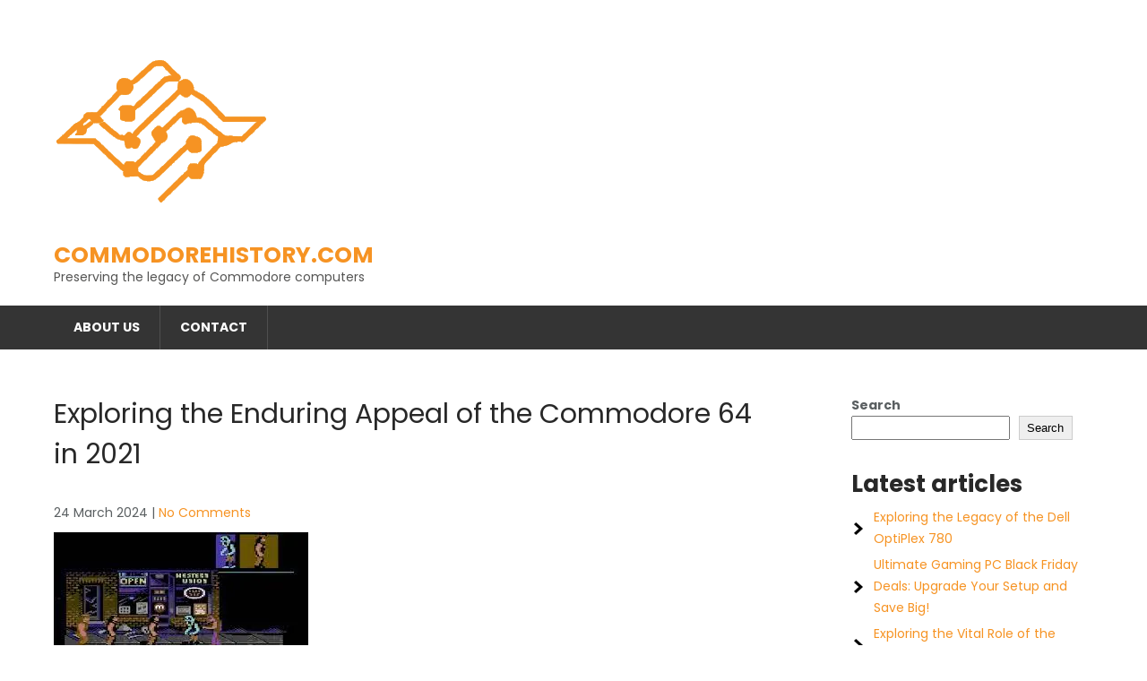

--- FILE ---
content_type: text/html; charset=UTF-8
request_url: https://commodorehistory.com/commodore-64/commodore-64-2021/
body_size: 20650
content:
<!DOCTYPE html>
<html lang="en-US">
<head>
<meta charset="UTF-8">
<meta name="viewport" content="width=device-width">
<link rel="profile" href="https://gmpg.org/xfn/11">
<link rel="pingback" href="https://commodorehistory.com/xmlrpc.php">
<meta name='robots' content='index, follow, max-image-preview:large, max-snippet:-1, max-video-preview:-1' />

	<!-- This site is optimized with the Yoast SEO plugin v26.8 - https://yoast.com/product/yoast-seo-wordpress/ -->
	<title>Exploring the Enduring Appeal of the Commodore 64 in 2021 - commodorehistory.com</title>
	<link rel="canonical" href="https://commodorehistory.com/commodore-64/commodore-64-2021/" />
	<meta property="og:locale" content="en_US" />
	<meta property="og:type" content="article" />
	<meta property="og:title" content="Exploring the Enduring Appeal of the Commodore 64 in 2021 - commodorehistory.com" />
	<meta property="og:description" content="The Commodore 64 in 2021: A Timeless Classic Since its release in 1982, the Commodore 64 has remained a beloved and iconic piece of computing history. Even in 2021, this legendary machine continues to captivate enthusiasts and collectors around the world. Despite being nearly four decades old, the Commodore 64 maintains a dedicated following due [&hellip;]" />
	<meta property="og:url" content="https://commodorehistory.com/commodore-64/commodore-64-2021/" />
	<meta property="og:site_name" content="commodorehistory.com" />
	<meta property="article:published_time" content="2024-03-24T21:36:57+00:00" />
	<meta property="og:image" content="https://i0.wp.com/commodorehistory.com/wp-content/uploads/2024/03/commodore-64-2021-1.jpg?fit=284%2C177&ssl=1" />
	<meta property="og:image:width" content="284" />
	<meta property="og:image:height" content="177" />
	<meta property="og:image:type" content="image/jpeg" />
	<meta name="author" content="commodorehistorycom" />
	<meta name="twitter:card" content="summary_large_image" />
	<meta name="twitter:label1" content="Written by" />
	<meta name="twitter:data1" content="commodorehistorycom" />
	<meta name="twitter:label2" content="Est. reading time" />
	<meta name="twitter:data2" content="9 minutes" />
	<script type="application/ld+json" class="yoast-schema-graph">{"@context":"https://schema.org","@graph":[{"@type":"Article","@id":"https://commodorehistory.com/commodore-64/commodore-64-2021/#article","isPartOf":{"@id":"https://commodorehistory.com/commodore-64/commodore-64-2021/"},"author":{"name":"commodorehistorycom","@id":"https://commodorehistory.com/#/schema/person/d661175954500892fa92a281327a7319"},"headline":"Exploring the Enduring Appeal of the Commodore 64 in 2021","datePublished":"2024-03-24T21:36:57+00:00","mainEntityOfPage":{"@id":"https://commodorehistory.com/commodore-64/commodore-64-2021/"},"wordCount":1723,"commentCount":0,"publisher":{"@id":"https://commodorehistory.com/#organization"},"image":{"@id":"https://commodorehistory.com/commodore-64/commodore-64-2021/#primaryimage"},"thumbnailUrl":"https://i0.wp.com/commodorehistory.com/wp-content/uploads/2024/03/commodore-64-2021-1.jpg?fit=284%2C177&ssl=1","keywords":["2021","collectors","commodore 64","commodore 64 2021","computing history","demos","emulation technology","enthusiasts","gaming","groundbreaking technology","hardware emulation","homebrew scene","innovative design","modern computing","new games","popularity resurgence","retro computing","software library","timeless classic","utilities"],"articleSection":["2021","commodore 64"],"inLanguage":"en-US","potentialAction":[{"@type":"CommentAction","name":"Comment","target":["https://commodorehistory.com/commodore-64/commodore-64-2021/#respond"]}]},{"@type":"WebPage","@id":"https://commodorehistory.com/commodore-64/commodore-64-2021/","url":"https://commodorehistory.com/commodore-64/commodore-64-2021/","name":"Exploring the Enduring Appeal of the Commodore 64 in 2021 - commodorehistory.com","isPartOf":{"@id":"https://commodorehistory.com/#website"},"primaryImageOfPage":{"@id":"https://commodorehistory.com/commodore-64/commodore-64-2021/#primaryimage"},"image":{"@id":"https://commodorehistory.com/commodore-64/commodore-64-2021/#primaryimage"},"thumbnailUrl":"https://i0.wp.com/commodorehistory.com/wp-content/uploads/2024/03/commodore-64-2021-1.jpg?fit=284%2C177&ssl=1","datePublished":"2024-03-24T21:36:57+00:00","breadcrumb":{"@id":"https://commodorehistory.com/commodore-64/commodore-64-2021/#breadcrumb"},"inLanguage":"en-US","potentialAction":[{"@type":"ReadAction","target":["https://commodorehistory.com/commodore-64/commodore-64-2021/"]}]},{"@type":"ImageObject","inLanguage":"en-US","@id":"https://commodorehistory.com/commodore-64/commodore-64-2021/#primaryimage","url":"https://i0.wp.com/commodorehistory.com/wp-content/uploads/2024/03/commodore-64-2021-1.jpg?fit=284%2C177&ssl=1","contentUrl":"https://i0.wp.com/commodorehistory.com/wp-content/uploads/2024/03/commodore-64-2021-1.jpg?fit=284%2C177&ssl=1","width":284,"height":177,"caption":"commodore 64 2021"},{"@type":"BreadcrumbList","@id":"https://commodorehistory.com/commodore-64/commodore-64-2021/#breadcrumb","itemListElement":[{"@type":"ListItem","position":1,"name":"Home","item":"https://commodorehistory.com/"},{"@type":"ListItem","position":2,"name":"Exploring the Enduring Appeal of the Commodore 64 in 2021"}]},{"@type":"WebSite","@id":"https://commodorehistory.com/#website","url":"https://commodorehistory.com/","name":"commodorehistory.com","description":"Preserving the legacy of Commodore computers","publisher":{"@id":"https://commodorehistory.com/#organization"},"potentialAction":[{"@type":"SearchAction","target":{"@type":"EntryPoint","urlTemplate":"https://commodorehistory.com/?s={search_term_string}"},"query-input":{"@type":"PropertyValueSpecification","valueRequired":true,"valueName":"search_term_string"}}],"inLanguage":"en-US"},{"@type":"Organization","@id":"https://commodorehistory.com/#organization","name":"commodorehistory.com","url":"https://commodorehistory.com/","logo":{"@type":"ImageObject","inLanguage":"en-US","@id":"https://commodorehistory.com/#/schema/logo/image/","url":"https://i0.wp.com/commodorehistory.com/wp-content/uploads/2023/04/commodore.png?fit=240%2C240&ssl=1","contentUrl":"https://i0.wp.com/commodorehistory.com/wp-content/uploads/2023/04/commodore.png?fit=240%2C240&ssl=1","width":240,"height":240,"caption":"commodorehistory.com"},"image":{"@id":"https://commodorehistory.com/#/schema/logo/image/"}},{"@type":"Person","@id":"https://commodorehistory.com/#/schema/person/d661175954500892fa92a281327a7319","name":"commodorehistorycom","image":{"@type":"ImageObject","inLanguage":"en-US","@id":"https://commodorehistory.com/#/schema/person/image/","url":"https://secure.gravatar.com/avatar/1aff09825781fe15948e92bd65d0b40705e6e666acf31dddd361177fbcfbfda9?s=96&d=mm&r=g","contentUrl":"https://secure.gravatar.com/avatar/1aff09825781fe15948e92bd65d0b40705e6e666acf31dddd361177fbcfbfda9?s=96&d=mm&r=g","caption":"commodorehistorycom"},"sameAs":["https://commodorehistory.com"],"url":"https://commodorehistory.com/author/commodorehistorycom/"}]}</script>
	<!-- / Yoast SEO plugin. -->


<link rel='dns-prefetch' href='//stats.wp.com' />
<link rel='dns-prefetch' href='//fonts.googleapis.com' />
<link rel='preconnect' href='//i0.wp.com' />
<link rel='preconnect' href='//c0.wp.com' />
<link rel="alternate" type="application/rss+xml" title="commodorehistory.com &raquo; Feed" href="https://commodorehistory.com/feed/" />
<link rel="alternate" type="application/rss+xml" title="commodorehistory.com &raquo; Comments Feed" href="https://commodorehistory.com/comments/feed/" />
<link rel="alternate" type="application/rss+xml" title="commodorehistory.com &raquo; Exploring the Enduring Appeal of the Commodore 64 in 2021 Comments Feed" href="https://commodorehistory.com/commodore-64/commodore-64-2021/feed/" />
<link rel="alternate" title="oEmbed (JSON)" type="application/json+oembed" href="https://commodorehistory.com/wp-json/oembed/1.0/embed?url=https%3A%2F%2Fcommodorehistory.com%2Fcommodore-64%2Fcommodore-64-2021%2F" />
<link rel="alternate" title="oEmbed (XML)" type="text/xml+oembed" href="https://commodorehistory.com/wp-json/oembed/1.0/embed?url=https%3A%2F%2Fcommodorehistory.com%2Fcommodore-64%2Fcommodore-64-2021%2F&#038;format=xml" />
<style id='wp-img-auto-sizes-contain-inline-css'>
img:is([sizes=auto i],[sizes^="auto," i]){contain-intrinsic-size:3000px 1500px}
/*# sourceURL=wp-img-auto-sizes-contain-inline-css */
</style>
<style id='wp-emoji-styles-inline-css'>

	img.wp-smiley, img.emoji {
		display: inline !important;
		border: none !important;
		box-shadow: none !important;
		height: 1em !important;
		width: 1em !important;
		margin: 0 0.07em !important;
		vertical-align: -0.1em !important;
		background: none !important;
		padding: 0 !important;
	}
/*# sourceURL=wp-emoji-styles-inline-css */
</style>
<style id='wp-block-library-inline-css'>
:root{--wp-block-synced-color:#7a00df;--wp-block-synced-color--rgb:122,0,223;--wp-bound-block-color:var(--wp-block-synced-color);--wp-editor-canvas-background:#ddd;--wp-admin-theme-color:#007cba;--wp-admin-theme-color--rgb:0,124,186;--wp-admin-theme-color-darker-10:#006ba1;--wp-admin-theme-color-darker-10--rgb:0,107,160.5;--wp-admin-theme-color-darker-20:#005a87;--wp-admin-theme-color-darker-20--rgb:0,90,135;--wp-admin-border-width-focus:2px}@media (min-resolution:192dpi){:root{--wp-admin-border-width-focus:1.5px}}.wp-element-button{cursor:pointer}:root .has-very-light-gray-background-color{background-color:#eee}:root .has-very-dark-gray-background-color{background-color:#313131}:root .has-very-light-gray-color{color:#eee}:root .has-very-dark-gray-color{color:#313131}:root .has-vivid-green-cyan-to-vivid-cyan-blue-gradient-background{background:linear-gradient(135deg,#00d084,#0693e3)}:root .has-purple-crush-gradient-background{background:linear-gradient(135deg,#34e2e4,#4721fb 50%,#ab1dfe)}:root .has-hazy-dawn-gradient-background{background:linear-gradient(135deg,#faaca8,#dad0ec)}:root .has-subdued-olive-gradient-background{background:linear-gradient(135deg,#fafae1,#67a671)}:root .has-atomic-cream-gradient-background{background:linear-gradient(135deg,#fdd79a,#004a59)}:root .has-nightshade-gradient-background{background:linear-gradient(135deg,#330968,#31cdcf)}:root .has-midnight-gradient-background{background:linear-gradient(135deg,#020381,#2874fc)}:root{--wp--preset--font-size--normal:16px;--wp--preset--font-size--huge:42px}.has-regular-font-size{font-size:1em}.has-larger-font-size{font-size:2.625em}.has-normal-font-size{font-size:var(--wp--preset--font-size--normal)}.has-huge-font-size{font-size:var(--wp--preset--font-size--huge)}.has-text-align-center{text-align:center}.has-text-align-left{text-align:left}.has-text-align-right{text-align:right}.has-fit-text{white-space:nowrap!important}#end-resizable-editor-section{display:none}.aligncenter{clear:both}.items-justified-left{justify-content:flex-start}.items-justified-center{justify-content:center}.items-justified-right{justify-content:flex-end}.items-justified-space-between{justify-content:space-between}.screen-reader-text{border:0;clip-path:inset(50%);height:1px;margin:-1px;overflow:hidden;padding:0;position:absolute;width:1px;word-wrap:normal!important}.screen-reader-text:focus{background-color:#ddd;clip-path:none;color:#444;display:block;font-size:1em;height:auto;left:5px;line-height:normal;padding:15px 23px 14px;text-decoration:none;top:5px;width:auto;z-index:100000}html :where(.has-border-color){border-style:solid}html :where([style*=border-top-color]){border-top-style:solid}html :where([style*=border-right-color]){border-right-style:solid}html :where([style*=border-bottom-color]){border-bottom-style:solid}html :where([style*=border-left-color]){border-left-style:solid}html :where([style*=border-width]){border-style:solid}html :where([style*=border-top-width]){border-top-style:solid}html :where([style*=border-right-width]){border-right-style:solid}html :where([style*=border-bottom-width]){border-bottom-style:solid}html :where([style*=border-left-width]){border-left-style:solid}html :where(img[class*=wp-image-]){height:auto;max-width:100%}:where(figure){margin:0 0 1em}html :where(.is-position-sticky){--wp-admin--admin-bar--position-offset:var(--wp-admin--admin-bar--height,0px)}@media screen and (max-width:600px){html :where(.is-position-sticky){--wp-admin--admin-bar--position-offset:0px}}

/*# sourceURL=wp-block-library-inline-css */
</style><style id='wp-block-archives-inline-css'>
.wp-block-archives{box-sizing:border-box}.wp-block-archives-dropdown label{display:block}
/*# sourceURL=https://c0.wp.com/c/6.9/wp-includes/blocks/archives/style.min.css */
</style>
<style id='wp-block-categories-inline-css'>
.wp-block-categories{box-sizing:border-box}.wp-block-categories.alignleft{margin-right:2em}.wp-block-categories.alignright{margin-left:2em}.wp-block-categories.wp-block-categories-dropdown.aligncenter{text-align:center}.wp-block-categories .wp-block-categories__label{display:block;width:100%}
/*# sourceURL=https://c0.wp.com/c/6.9/wp-includes/blocks/categories/style.min.css */
</style>
<style id='wp-block-heading-inline-css'>
h1:where(.wp-block-heading).has-background,h2:where(.wp-block-heading).has-background,h3:where(.wp-block-heading).has-background,h4:where(.wp-block-heading).has-background,h5:where(.wp-block-heading).has-background,h6:where(.wp-block-heading).has-background{padding:1.25em 2.375em}h1.has-text-align-left[style*=writing-mode]:where([style*=vertical-lr]),h1.has-text-align-right[style*=writing-mode]:where([style*=vertical-rl]),h2.has-text-align-left[style*=writing-mode]:where([style*=vertical-lr]),h2.has-text-align-right[style*=writing-mode]:where([style*=vertical-rl]),h3.has-text-align-left[style*=writing-mode]:where([style*=vertical-lr]),h3.has-text-align-right[style*=writing-mode]:where([style*=vertical-rl]),h4.has-text-align-left[style*=writing-mode]:where([style*=vertical-lr]),h4.has-text-align-right[style*=writing-mode]:where([style*=vertical-rl]),h5.has-text-align-left[style*=writing-mode]:where([style*=vertical-lr]),h5.has-text-align-right[style*=writing-mode]:where([style*=vertical-rl]),h6.has-text-align-left[style*=writing-mode]:where([style*=vertical-lr]),h6.has-text-align-right[style*=writing-mode]:where([style*=vertical-rl]){rotate:180deg}
/*# sourceURL=https://c0.wp.com/c/6.9/wp-includes/blocks/heading/style.min.css */
</style>
<style id='wp-block-latest-comments-inline-css'>
ol.wp-block-latest-comments{box-sizing:border-box;margin-left:0}:where(.wp-block-latest-comments:not([style*=line-height] .wp-block-latest-comments__comment)){line-height:1.1}:where(.wp-block-latest-comments:not([style*=line-height] .wp-block-latest-comments__comment-excerpt p)){line-height:1.8}.has-dates :where(.wp-block-latest-comments:not([style*=line-height])),.has-excerpts :where(.wp-block-latest-comments:not([style*=line-height])){line-height:1.5}.wp-block-latest-comments .wp-block-latest-comments{padding-left:0}.wp-block-latest-comments__comment{list-style:none;margin-bottom:1em}.has-avatars .wp-block-latest-comments__comment{list-style:none;min-height:2.25em}.has-avatars .wp-block-latest-comments__comment .wp-block-latest-comments__comment-excerpt,.has-avatars .wp-block-latest-comments__comment .wp-block-latest-comments__comment-meta{margin-left:3.25em}.wp-block-latest-comments__comment-excerpt p{font-size:.875em;margin:.36em 0 1.4em}.wp-block-latest-comments__comment-date{display:block;font-size:.75em}.wp-block-latest-comments .avatar,.wp-block-latest-comments__comment-avatar{border-radius:1.5em;display:block;float:left;height:2.5em;margin-right:.75em;width:2.5em}.wp-block-latest-comments[class*=-font-size] a,.wp-block-latest-comments[style*=font-size] a{font-size:inherit}
/*# sourceURL=https://c0.wp.com/c/6.9/wp-includes/blocks/latest-comments/style.min.css */
</style>
<style id='wp-block-latest-posts-inline-css'>
.wp-block-latest-posts{box-sizing:border-box}.wp-block-latest-posts.alignleft{margin-right:2em}.wp-block-latest-posts.alignright{margin-left:2em}.wp-block-latest-posts.wp-block-latest-posts__list{list-style:none}.wp-block-latest-posts.wp-block-latest-posts__list li{clear:both;overflow-wrap:break-word}.wp-block-latest-posts.is-grid{display:flex;flex-wrap:wrap}.wp-block-latest-posts.is-grid li{margin:0 1.25em 1.25em 0;width:100%}@media (min-width:600px){.wp-block-latest-posts.columns-2 li{width:calc(50% - .625em)}.wp-block-latest-posts.columns-2 li:nth-child(2n){margin-right:0}.wp-block-latest-posts.columns-3 li{width:calc(33.33333% - .83333em)}.wp-block-latest-posts.columns-3 li:nth-child(3n){margin-right:0}.wp-block-latest-posts.columns-4 li{width:calc(25% - .9375em)}.wp-block-latest-posts.columns-4 li:nth-child(4n){margin-right:0}.wp-block-latest-posts.columns-5 li{width:calc(20% - 1em)}.wp-block-latest-posts.columns-5 li:nth-child(5n){margin-right:0}.wp-block-latest-posts.columns-6 li{width:calc(16.66667% - 1.04167em)}.wp-block-latest-posts.columns-6 li:nth-child(6n){margin-right:0}}:root :where(.wp-block-latest-posts.is-grid){padding:0}:root :where(.wp-block-latest-posts.wp-block-latest-posts__list){padding-left:0}.wp-block-latest-posts__post-author,.wp-block-latest-posts__post-date{display:block;font-size:.8125em}.wp-block-latest-posts__post-excerpt,.wp-block-latest-posts__post-full-content{margin-bottom:1em;margin-top:.5em}.wp-block-latest-posts__featured-image a{display:inline-block}.wp-block-latest-posts__featured-image img{height:auto;max-width:100%;width:auto}.wp-block-latest-posts__featured-image.alignleft{float:left;margin-right:1em}.wp-block-latest-posts__featured-image.alignright{float:right;margin-left:1em}.wp-block-latest-posts__featured-image.aligncenter{margin-bottom:1em;text-align:center}
/*# sourceURL=https://c0.wp.com/c/6.9/wp-includes/blocks/latest-posts/style.min.css */
</style>
<style id='wp-block-search-inline-css'>
.wp-block-search__button{margin-left:10px;word-break:normal}.wp-block-search__button.has-icon{line-height:0}.wp-block-search__button svg{height:1.25em;min-height:24px;min-width:24px;width:1.25em;fill:currentColor;vertical-align:text-bottom}:where(.wp-block-search__button){border:1px solid #ccc;padding:6px 10px}.wp-block-search__inside-wrapper{display:flex;flex:auto;flex-wrap:nowrap;max-width:100%}.wp-block-search__label{width:100%}.wp-block-search.wp-block-search__button-only .wp-block-search__button{box-sizing:border-box;display:flex;flex-shrink:0;justify-content:center;margin-left:0;max-width:100%}.wp-block-search.wp-block-search__button-only .wp-block-search__inside-wrapper{min-width:0!important;transition-property:width}.wp-block-search.wp-block-search__button-only .wp-block-search__input{flex-basis:100%;transition-duration:.3s}.wp-block-search.wp-block-search__button-only.wp-block-search__searchfield-hidden,.wp-block-search.wp-block-search__button-only.wp-block-search__searchfield-hidden .wp-block-search__inside-wrapper{overflow:hidden}.wp-block-search.wp-block-search__button-only.wp-block-search__searchfield-hidden .wp-block-search__input{border-left-width:0!important;border-right-width:0!important;flex-basis:0;flex-grow:0;margin:0;min-width:0!important;padding-left:0!important;padding-right:0!important;width:0!important}:where(.wp-block-search__input){appearance:none;border:1px solid #949494;flex-grow:1;font-family:inherit;font-size:inherit;font-style:inherit;font-weight:inherit;letter-spacing:inherit;line-height:inherit;margin-left:0;margin-right:0;min-width:3rem;padding:8px;text-decoration:unset!important;text-transform:inherit}:where(.wp-block-search__button-inside .wp-block-search__inside-wrapper){background-color:#fff;border:1px solid #949494;box-sizing:border-box;padding:4px}:where(.wp-block-search__button-inside .wp-block-search__inside-wrapper) .wp-block-search__input{border:none;border-radius:0;padding:0 4px}:where(.wp-block-search__button-inside .wp-block-search__inside-wrapper) .wp-block-search__input:focus{outline:none}:where(.wp-block-search__button-inside .wp-block-search__inside-wrapper) :where(.wp-block-search__button){padding:4px 8px}.wp-block-search.aligncenter .wp-block-search__inside-wrapper{margin:auto}.wp-block[data-align=right] .wp-block-search.wp-block-search__button-only .wp-block-search__inside-wrapper{float:right}
/*# sourceURL=https://c0.wp.com/c/6.9/wp-includes/blocks/search/style.min.css */
</style>
<style id='wp-block-search-theme-inline-css'>
.wp-block-search .wp-block-search__label{font-weight:700}.wp-block-search__button{border:1px solid #ccc;padding:.375em .625em}
/*# sourceURL=https://c0.wp.com/c/6.9/wp-includes/blocks/search/theme.min.css */
</style>
<style id='wp-block-group-inline-css'>
.wp-block-group{box-sizing:border-box}:where(.wp-block-group.wp-block-group-is-layout-constrained){position:relative}
/*# sourceURL=https://c0.wp.com/c/6.9/wp-includes/blocks/group/style.min.css */
</style>
<style id='wp-block-group-theme-inline-css'>
:where(.wp-block-group.has-background){padding:1.25em 2.375em}
/*# sourceURL=https://c0.wp.com/c/6.9/wp-includes/blocks/group/theme.min.css */
</style>
<style id='global-styles-inline-css'>
:root{--wp--preset--aspect-ratio--square: 1;--wp--preset--aspect-ratio--4-3: 4/3;--wp--preset--aspect-ratio--3-4: 3/4;--wp--preset--aspect-ratio--3-2: 3/2;--wp--preset--aspect-ratio--2-3: 2/3;--wp--preset--aspect-ratio--16-9: 16/9;--wp--preset--aspect-ratio--9-16: 9/16;--wp--preset--color--black: #000000;--wp--preset--color--cyan-bluish-gray: #abb8c3;--wp--preset--color--white: #ffffff;--wp--preset--color--pale-pink: #f78da7;--wp--preset--color--vivid-red: #cf2e2e;--wp--preset--color--luminous-vivid-orange: #ff6900;--wp--preset--color--luminous-vivid-amber: #fcb900;--wp--preset--color--light-green-cyan: #7bdcb5;--wp--preset--color--vivid-green-cyan: #00d084;--wp--preset--color--pale-cyan-blue: #8ed1fc;--wp--preset--color--vivid-cyan-blue: #0693e3;--wp--preset--color--vivid-purple: #9b51e0;--wp--preset--gradient--vivid-cyan-blue-to-vivid-purple: linear-gradient(135deg,rgb(6,147,227) 0%,rgb(155,81,224) 100%);--wp--preset--gradient--light-green-cyan-to-vivid-green-cyan: linear-gradient(135deg,rgb(122,220,180) 0%,rgb(0,208,130) 100%);--wp--preset--gradient--luminous-vivid-amber-to-luminous-vivid-orange: linear-gradient(135deg,rgb(252,185,0) 0%,rgb(255,105,0) 100%);--wp--preset--gradient--luminous-vivid-orange-to-vivid-red: linear-gradient(135deg,rgb(255,105,0) 0%,rgb(207,46,46) 100%);--wp--preset--gradient--very-light-gray-to-cyan-bluish-gray: linear-gradient(135deg,rgb(238,238,238) 0%,rgb(169,184,195) 100%);--wp--preset--gradient--cool-to-warm-spectrum: linear-gradient(135deg,rgb(74,234,220) 0%,rgb(151,120,209) 20%,rgb(207,42,186) 40%,rgb(238,44,130) 60%,rgb(251,105,98) 80%,rgb(254,248,76) 100%);--wp--preset--gradient--blush-light-purple: linear-gradient(135deg,rgb(255,206,236) 0%,rgb(152,150,240) 100%);--wp--preset--gradient--blush-bordeaux: linear-gradient(135deg,rgb(254,205,165) 0%,rgb(254,45,45) 50%,rgb(107,0,62) 100%);--wp--preset--gradient--luminous-dusk: linear-gradient(135deg,rgb(255,203,112) 0%,rgb(199,81,192) 50%,rgb(65,88,208) 100%);--wp--preset--gradient--pale-ocean: linear-gradient(135deg,rgb(255,245,203) 0%,rgb(182,227,212) 50%,rgb(51,167,181) 100%);--wp--preset--gradient--electric-grass: linear-gradient(135deg,rgb(202,248,128) 0%,rgb(113,206,126) 100%);--wp--preset--gradient--midnight: linear-gradient(135deg,rgb(2,3,129) 0%,rgb(40,116,252) 100%);--wp--preset--font-size--small: 13px;--wp--preset--font-size--medium: 20px;--wp--preset--font-size--large: 36px;--wp--preset--font-size--x-large: 42px;--wp--preset--spacing--20: 0.44rem;--wp--preset--spacing--30: 0.67rem;--wp--preset--spacing--40: 1rem;--wp--preset--spacing--50: 1.5rem;--wp--preset--spacing--60: 2.25rem;--wp--preset--spacing--70: 3.38rem;--wp--preset--spacing--80: 5.06rem;--wp--preset--shadow--natural: 6px 6px 9px rgba(0, 0, 0, 0.2);--wp--preset--shadow--deep: 12px 12px 50px rgba(0, 0, 0, 0.4);--wp--preset--shadow--sharp: 6px 6px 0px rgba(0, 0, 0, 0.2);--wp--preset--shadow--outlined: 6px 6px 0px -3px rgb(255, 255, 255), 6px 6px rgb(0, 0, 0);--wp--preset--shadow--crisp: 6px 6px 0px rgb(0, 0, 0);}:where(.is-layout-flex){gap: 0.5em;}:where(.is-layout-grid){gap: 0.5em;}body .is-layout-flex{display: flex;}.is-layout-flex{flex-wrap: wrap;align-items: center;}.is-layout-flex > :is(*, div){margin: 0;}body .is-layout-grid{display: grid;}.is-layout-grid > :is(*, div){margin: 0;}:where(.wp-block-columns.is-layout-flex){gap: 2em;}:where(.wp-block-columns.is-layout-grid){gap: 2em;}:where(.wp-block-post-template.is-layout-flex){gap: 1.25em;}:where(.wp-block-post-template.is-layout-grid){gap: 1.25em;}.has-black-color{color: var(--wp--preset--color--black) !important;}.has-cyan-bluish-gray-color{color: var(--wp--preset--color--cyan-bluish-gray) !important;}.has-white-color{color: var(--wp--preset--color--white) !important;}.has-pale-pink-color{color: var(--wp--preset--color--pale-pink) !important;}.has-vivid-red-color{color: var(--wp--preset--color--vivid-red) !important;}.has-luminous-vivid-orange-color{color: var(--wp--preset--color--luminous-vivid-orange) !important;}.has-luminous-vivid-amber-color{color: var(--wp--preset--color--luminous-vivid-amber) !important;}.has-light-green-cyan-color{color: var(--wp--preset--color--light-green-cyan) !important;}.has-vivid-green-cyan-color{color: var(--wp--preset--color--vivid-green-cyan) !important;}.has-pale-cyan-blue-color{color: var(--wp--preset--color--pale-cyan-blue) !important;}.has-vivid-cyan-blue-color{color: var(--wp--preset--color--vivid-cyan-blue) !important;}.has-vivid-purple-color{color: var(--wp--preset--color--vivid-purple) !important;}.has-black-background-color{background-color: var(--wp--preset--color--black) !important;}.has-cyan-bluish-gray-background-color{background-color: var(--wp--preset--color--cyan-bluish-gray) !important;}.has-white-background-color{background-color: var(--wp--preset--color--white) !important;}.has-pale-pink-background-color{background-color: var(--wp--preset--color--pale-pink) !important;}.has-vivid-red-background-color{background-color: var(--wp--preset--color--vivid-red) !important;}.has-luminous-vivid-orange-background-color{background-color: var(--wp--preset--color--luminous-vivid-orange) !important;}.has-luminous-vivid-amber-background-color{background-color: var(--wp--preset--color--luminous-vivid-amber) !important;}.has-light-green-cyan-background-color{background-color: var(--wp--preset--color--light-green-cyan) !important;}.has-vivid-green-cyan-background-color{background-color: var(--wp--preset--color--vivid-green-cyan) !important;}.has-pale-cyan-blue-background-color{background-color: var(--wp--preset--color--pale-cyan-blue) !important;}.has-vivid-cyan-blue-background-color{background-color: var(--wp--preset--color--vivid-cyan-blue) !important;}.has-vivid-purple-background-color{background-color: var(--wp--preset--color--vivid-purple) !important;}.has-black-border-color{border-color: var(--wp--preset--color--black) !important;}.has-cyan-bluish-gray-border-color{border-color: var(--wp--preset--color--cyan-bluish-gray) !important;}.has-white-border-color{border-color: var(--wp--preset--color--white) !important;}.has-pale-pink-border-color{border-color: var(--wp--preset--color--pale-pink) !important;}.has-vivid-red-border-color{border-color: var(--wp--preset--color--vivid-red) !important;}.has-luminous-vivid-orange-border-color{border-color: var(--wp--preset--color--luminous-vivid-orange) !important;}.has-luminous-vivid-amber-border-color{border-color: var(--wp--preset--color--luminous-vivid-amber) !important;}.has-light-green-cyan-border-color{border-color: var(--wp--preset--color--light-green-cyan) !important;}.has-vivid-green-cyan-border-color{border-color: var(--wp--preset--color--vivid-green-cyan) !important;}.has-pale-cyan-blue-border-color{border-color: var(--wp--preset--color--pale-cyan-blue) !important;}.has-vivid-cyan-blue-border-color{border-color: var(--wp--preset--color--vivid-cyan-blue) !important;}.has-vivid-purple-border-color{border-color: var(--wp--preset--color--vivid-purple) !important;}.has-vivid-cyan-blue-to-vivid-purple-gradient-background{background: var(--wp--preset--gradient--vivid-cyan-blue-to-vivid-purple) !important;}.has-light-green-cyan-to-vivid-green-cyan-gradient-background{background: var(--wp--preset--gradient--light-green-cyan-to-vivid-green-cyan) !important;}.has-luminous-vivid-amber-to-luminous-vivid-orange-gradient-background{background: var(--wp--preset--gradient--luminous-vivid-amber-to-luminous-vivid-orange) !important;}.has-luminous-vivid-orange-to-vivid-red-gradient-background{background: var(--wp--preset--gradient--luminous-vivid-orange-to-vivid-red) !important;}.has-very-light-gray-to-cyan-bluish-gray-gradient-background{background: var(--wp--preset--gradient--very-light-gray-to-cyan-bluish-gray) !important;}.has-cool-to-warm-spectrum-gradient-background{background: var(--wp--preset--gradient--cool-to-warm-spectrum) !important;}.has-blush-light-purple-gradient-background{background: var(--wp--preset--gradient--blush-light-purple) !important;}.has-blush-bordeaux-gradient-background{background: var(--wp--preset--gradient--blush-bordeaux) !important;}.has-luminous-dusk-gradient-background{background: var(--wp--preset--gradient--luminous-dusk) !important;}.has-pale-ocean-gradient-background{background: var(--wp--preset--gradient--pale-ocean) !important;}.has-electric-grass-gradient-background{background: var(--wp--preset--gradient--electric-grass) !important;}.has-midnight-gradient-background{background: var(--wp--preset--gradient--midnight) !important;}.has-small-font-size{font-size: var(--wp--preset--font-size--small) !important;}.has-medium-font-size{font-size: var(--wp--preset--font-size--medium) !important;}.has-large-font-size{font-size: var(--wp--preset--font-size--large) !important;}.has-x-large-font-size{font-size: var(--wp--preset--font-size--x-large) !important;}
/*# sourceURL=global-styles-inline-css */
</style>

<style id='classic-theme-styles-inline-css'>
/*! This file is auto-generated */
.wp-block-button__link{color:#fff;background-color:#32373c;border-radius:9999px;box-shadow:none;text-decoration:none;padding:calc(.667em + 2px) calc(1.333em + 2px);font-size:1.125em}.wp-block-file__button{background:#32373c;color:#fff;text-decoration:none}
/*# sourceURL=/wp-includes/css/classic-themes.min.css */
</style>
<link rel='stylesheet' id='cptch_stylesheet-css' href='https://commodorehistory.com/wp-content/plugins/captcha-bws/css/front_end_style.css?ver=5.2.7' media='all' />
<link rel='stylesheet' id='dashicons-css' href='https://c0.wp.com/c/6.9/wp-includes/css/dashicons.min.css' media='all' />
<link rel='stylesheet' id='cptch_desktop_style-css' href='https://commodorehistory.com/wp-content/plugins/captcha-bws/css/desktop_style.css?ver=5.2.7' media='all' />
<link rel='stylesheet' id='computer-font-css' href='https://fonts.googleapis.com/css?family=Poppins%3A400%2C500%2C700&#038;ver=6.9' media='all' />
<link rel='stylesheet' id='computer-basic-style-css' href='https://commodorehistory.com/wp-content/themes/computer/style.css?ver=6.9' media='all' />
<link rel='stylesheet' id='computer-responsive-style-css' href='https://commodorehistory.com/wp-content/themes/computer/css/theme-responsive.css?ver=6.9' media='all' />
<link rel='stylesheet' id='nivo-style-css' href='https://commodorehistory.com/wp-content/themes/computer/css/nivo-slider.css?ver=6.9' media='all' />
<link rel='stylesheet' id='font-awesome-style-css' href='https://commodorehistory.com/wp-content/themes/computer/css/font-awesome.css?ver=6.9' media='all' />
<script src="https://c0.wp.com/c/6.9/wp-includes/js/jquery/jquery.min.js" id="jquery-core-js"></script>
<script src="https://c0.wp.com/c/6.9/wp-includes/js/jquery/jquery-migrate.min.js" id="jquery-migrate-js"></script>
<script src="https://commodorehistory.com/wp-content/themes/computer/js/jquery.nivo.slider.js?ver=6.9" id="jquery-nivo-slider-js-js"></script>
<script src="https://commodorehistory.com/wp-content/themes/computer/js/custom.js?ver=6.9" id="computer-customscripts-js"></script>
<link rel="https://api.w.org/" href="https://commodorehistory.com/wp-json/" /><link rel="alternate" title="JSON" type="application/json" href="https://commodorehistory.com/wp-json/wp/v2/posts/933" /><link rel="EditURI" type="application/rsd+xml" title="RSD" href="https://commodorehistory.com/xmlrpc.php?rsd" />
<meta name="generator" content="WordPress 6.9" />
<link rel='shortlink' href='https://commodorehistory.com/?p=933' />
	<style>img#wpstats{display:none}</style>
		<link rel="apple-touch-icon" sizes="180x180" href="/wp-content/uploads/fbrfg/apple-touch-icon.png">
<link rel="icon" type="image/png" sizes="32x32" href="/wp-content/uploads/fbrfg/favicon-32x32.png">
<link rel="icon" type="image/png" sizes="16x16" href="/wp-content/uploads/fbrfg/favicon-16x16.png">
<link rel="manifest" href="/wp-content/uploads/fbrfg/site.webmanifest">
<link rel="shortcut icon" href="/wp-content/uploads/fbrfg/favicon.ico">
<meta name="msapplication-TileColor" content="#da532c">
<meta name="msapplication-config" content="/wp-content/uploads/fbrfg/browserconfig.xml">
<meta name="theme-color" content="#ffffff"><style>
	a,
	.tm_client strong,
	.postmeta a:hover,
	#sidebar ul li a:hover,
	.blog-post h3.entry-title,
	a.blog-more:hover,
	#commentform input#submit,
	input.search-submit,
	.blog-date .date{
		color:#f69323;
	}
	h3.widget-title,
	.nav-links .current,
	.nav-links a:hover,
	p.form-submit input[type="submit"],
	.header-btn a,
	.sitenav ul li.current_page_item a,
	.sitenav ul li a:hover, 
	.sitenav ul li.current_page_item ul li a:hover,
	.com-slider .inner-caption .sliderbtn,
	.read-more,
	.nivo-controlNav a{
		background-color:#f69323;
	}
	#header{
		background-color:#ffffff;
	}
	.copyright-wrapper{
		background-color:#252525;
	}
</style>
	<style type="text/css">
			#header{
			background-image: url();
			background-position: center top;
		}
		h1.site-title a { color:#f69323;}
		
	</style>
	</head>

<body class="wp-singular post-template-default single single-post postid-933 single-format-standard wp-custom-logo wp-embed-responsive wp-theme-computer">
<a class="skip-link screen-reader-text" href="#sitemain">
	Skip to content</a>

<header id="header" class="header">
	<div class="container">
		<div class="flex-box">
			<div class="head-left">
				<div class="site-logo">
											<div class="custom-logo">
							<a href="https://commodorehistory.com/" class="custom-logo-link" rel="home"><img width="240" height="240" src="https://i0.wp.com/commodorehistory.com/wp-content/uploads/2023/04/commodore.png?fit=240%2C240&amp;ssl=1" class="custom-logo" alt="commodorehistory.com" decoding="async" fetchpriority="high" /></a>						</div><!-- cutom logo -->
										<div class="site-title-desc">
						<h1 class="site-title">
							<a href="https://commodorehistory.com/" rel="home">commodorehistory.com</a>
						</h1>
						<p class="site-description">Preserving the legacy of Commodore computers</p>					</div><!-- site-title-desc -->
				</div><!-- site-logo -->
			</div>
						<div class="head-right">
				<div class="flex-box">
									</div><!-- flex box -->
			</div><!-- header right -->
			
		</div><!-- flex-box -->
	</div><!-- wrap -->
</header><!-- header -->

<div id="navigation">
	<div class="container">
		<div class="toggle">
			<a class="toggleMenu" href="#">Menu</a>
		</div><!-- toggle --> 	
		<nav id="main-navigation" class="site-navigation primary-navigation sitenav" role="navigation">		
			<div class="menu-primary-menu-container"><ul id="menu-primary-menu" class="menu"><li id="menu-item-16" class="menu-item menu-item-type-post_type menu-item-object-page menu-item-16"><a href="https://commodorehistory.com/about/">About us</a></li>
<li id="menu-item-35" class="menu-item menu-item-type-post_type menu-item-object-page menu-item-35"><a href="https://commodorehistory.com/contact/">Contact</a></li>
</ul></div>		</nav>
	</div>
</div><!-- navigation -->  <div class="main-container">
<div class="content-area">
    <div class="middle-align content_sidebar">
        <div class="site-main" id="sitemain">
			                <article id="post-933" class="single-post post-933 post type-post status-publish format-standard has-post-thumbnail hentry category-5663 category-commodore-64 tag-5659 tag-collectors tag-commodore-64 tag-commodore-64-2021 tag-computing-history tag-demos tag-emulation-technology tag-enthusiasts tag-gaming tag-groundbreaking-technology tag-hardware-emulation tag-homebrew-scene tag-innovative-design tag-modern-computing tag-new-games tag-popularity-resurgence tag-retro-computing tag-software-library tag-timeless-classic tag-utilities">

    <header class="entry-header">
        <h1 class="entry-title">Exploring the Enduring Appeal of the Commodore 64 in 2021</h1>
    </header><!-- .entry-header -->

    <div class="entry-content">
        <div class="postmeta">
            <div class="post-date">24 March 2024</div><!-- post-date -->
            <div class="post-comment"> | <a href="https://commodorehistory.com/commodore-64/commodore-64-2021/#respond">No Comments</a></div>
            <div class="clear"></div>
        </div><!-- postmeta -->
		<div class="post-thumb"><img width="284" height="177" src="https://commodorehistory.com/wp-content/uploads/2024/03/commodore-64-2021-1.jpg" class="attachment-post-thumbnail size-post-thumbnail wp-post-image" alt="commodore 64 2021" decoding="async" srcset="https://i0.wp.com/commodorehistory.com/wp-content/uploads/2024/03/commodore-64-2021-1.jpg?w=284&amp;ssl=1 284w, https://i0.wp.com/commodorehistory.com/wp-content/uploads/2024/03/commodore-64-2021-1.jpg?resize=1%2C1&amp;ssl=1 1w" sizes="(max-width: 284px) 100vw, 284px" /></div><br />        <article>
<p><h1>The Commodore 64 in 2021: A Timeless Classic</h1>
</p>
<p><p>Since its release in 1982, the Commodore 64 has remained a beloved and iconic piece of computing history. Even in 2021, this legendary machine continues to captivate enthusiasts and collectors around the world.</p>
</p>
<p><p>Despite being nearly four decades old, the Commodore 64 maintains a dedicated following due to its groundbreaking technology, innovative design, and vast library of software. Its influence can still be seen in modern computing and gaming, making it a timeless classic that stands the test of time.</p>
</p>
<p><p>In recent years, interest in retro computing has surged, leading to a resurgence in popularity for the Commodore 64. Enthusiasts have been refurbishing old machines, developing new software, and organizing events to celebrate this iconic computer.</p>
</p>
<p><p>With advancements in emulation technology, it is now easier than ever to experience the magic of the Commodore 64 on modern hardware. Emulators allow users to run classic software and games on their PCs, smartphones, and even dedicated devices designed to replicate the original hardware.</p>
</p>
<p><p>Furthermore, the thriving homebrew scene for the Commodore 64 continues to produce new games, demos, and utilities that push the limits of this vintage hardware. Developers are constantly finding creative ways to harness the power of the Commodore 64 and showcase its capabilities in new and exciting ways.</p>
</p>
<p><p>As we look ahead to the future, it is clear that the Commodore 64 will remain an enduring symbol of innovation and creativity in the world of computing. Its legacy lives on through the passion of its fans and the ongoing efforts to preserve its rich history for future generations to enjoy.</p>
</p>
</article>
<p>&nbsp;</p>
<h2> 7 Compelling Advantages of the Commodore 64 in 2021: Retro Charm Meets Modern Enthusiasm </h2>
<ol>
<li><a href='#iconic-and-nostalgic-design-that-appeals-to-retro-computing-enthusiasts'> Iconic and nostalgic design that appeals to retro computing enthusiasts. </a></li>
<li><a href='#vast-library-of-classic-games-and-software-for-hours-of-nostalgic-entertainment'> Vast library of classic games and software for hours of nostalgic entertainment. </a></li>
<li><a href='#relatively-affordable-compared-to-modern-gaming-consoles-or-computers'> Relatively affordable compared to modern gaming consoles or computers. </a></li>
<li><a href='#simple-architecture-and-programming-language-make-it-a-great-platform-for-learning-coding-skills'> Simple architecture and programming language make it a great platform for learning coding skills. </a></li>
<li><a href='#strong-community-support-with-active-forums-events-and-online-resources-for-troubleshooting-and-sharing-tips'> Strong community support with active forums, events, and online resources for troubleshooting and sharing tips. </a></li>
<li><a href='#emulation-options-allow-users-to-experience-commodore-64-software-on-modern-devices'> Emulation options allow users to experience Commodore 64 software on modern devices. </a></li>
<li><a href='#continued-development-of-new-homebrew-games-and-applications-keeps-the-platform-fresh-and-exciting'> Continued development of new homebrew games and applications keeps the platform fresh and exciting. </a></li>
</ol>
<p>&nbsp;</p>
<h2> Six Drawbacks of the Commodore 64 in 2021: Outdated Technology and Obsolescence Challenges </h2>
<ol>
<li><a href='#limited-processing-power-compared-to-modern-computers'> Limited processing power compared to modern computers </a></li>
<li><a href='#low-resolution-graphics-by-todays-standards'> Low resolution graphics by today&#8217;s standards </a></li>
<li><a href='#limited-memory-capacity-for-storing-data-and-programs'> Limited memory capacity for storing data and programs </a></li>
<li><a href='#obsolete-storage-media-such-as-floppy-disks-and-cartridges'> Obsolete storage media such as floppy disks and cartridges </a></li>
<li><a href='#lack-of-modern-connectivity-options-like-wi-fi-or-usb-ports'> Lack of modern connectivity options like Wi-Fi or USB ports </a></li>
<li><a href='#difficulty-in-finding-replacement-parts-or-repairing-aging-hardware'> Difficulty in finding replacement parts or repairing aging hardware </a></li>
</ol>
<h3 id='iconic-and-nostalgic-design-that-appeals-to-retro-computing-enthusiasts'>
Iconic and nostalgic design that appeals to retro computing enthusiasts.<br />
</h3>
<p>
The iconic and nostalgic design of the Commodore 64 in 2021 continues to captivate retro computing enthusiasts around the world. With its distinctive beige color, full-size keyboard, and sleek lines, the Commodore 64 evokes a sense of nostalgia for those who grew up with this classic machine. Its retro aesthetic not only serves as a reminder of computing history but also appeals to a new generation of enthusiasts who appreciate the vintage charm and simplicity of the Commodore 64&#8217;s design.
</p>
<h3 id='vast-library-of-classic-games-and-software-for-hours-of-nostalgic-entertainment'>
Vast library of classic games and software for hours of nostalgic entertainment.<br />
</h3>
<p>
The Commodore 64 in 2021 continues to shine brightly with its vast library of classic games and software, offering enthusiasts and newcomers alike hours of nostalgic entertainment. From timeless favorites like &#8220;Boulder Dash&#8221; and &#8220;Impossible Mission&#8221; to lesser-known gems waiting to be discovered, the rich catalog of titles available for the Commodore 64 provides a treasure trove of retro gaming experiences that evoke fond memories and spark joy. Whether reliving childhood adventures or exploring new virtual worlds, the Commodore 64&#8217;s extensive library ensures that there is always something special to enjoy for those seeking a dose of classic gaming nostalgia.
</p>
<h3 id='relatively-affordable-compared-to-modern-gaming-consoles-or-computers'>
Relatively affordable compared to modern gaming consoles or computers.<br />
</h3>
<p>
In 2021, one of the standout advantages of the Commodore 64 is its affordability when compared to modern gaming consoles or computers. Despite being a vintage machine with a rich history, the Commodore 64 remains a cost-effective option for enthusiasts and collectors looking to experience classic computing nostalgia without breaking the bank. This accessibility allows a wider audience to appreciate the innovation and charm of the Commodore 64, making it an attractive choice for those seeking a budget-friendly entry point into retro computing.
</p>
<h3 id='simple-architecture-and-programming-language-make-it-a-great-platform-for-learning-coding-skills'>
Simple architecture and programming language make it a great platform for learning coding skills.<br />
</h3>
<p>
The simple architecture and programming language of the Commodore 64 in 2021 make it an excellent platform for learning coding skills. Its straightforward design allows beginners to grasp fundamental programming concepts easily, making it an ideal tool for those looking to develop their coding abilities. By working with the Commodore 64, aspiring programmers can gain hands-on experience in a supportive environment, fostering creativity and problem-solving skills that are essential for success in the world of coding.
</p>
<h3 id='strong-community-support-with-active-forums-events-and-online-resources-for-troubleshooting-and-sharing-tips'>
Strong community support with active forums, events, and online resources for troubleshooting and sharing tips.<br />
</h3>
<p>
The Commodore 64 in 2021 benefits from a strong community support system that includes active forums, events, and online resources dedicated to troubleshooting and sharing tips. Enthusiasts and users of the Commodore 64 can rely on this vibrant community to seek help, exchange knowledge, and stay connected with like-minded individuals who share a passion for this iconic computer. Whether it&#8217;s attending retro computing events, participating in online discussions, or accessing valuable resources for technical assistance, the active community surrounding the Commodore 64 ensures that users can continue to enjoy and explore the capabilities of this classic machine in today&#8217;s digital age.
</p>
<h3 id='emulation-options-allow-users-to-experience-commodore-64-software-on-modern-devices'>
Emulation options allow users to experience Commodore 64 software on modern devices.<br />
</h3>
<p>
Emulation options in 2021 provide users with the incredible opportunity to immerse themselves in the world of Commodore 64 software on modern devices. By leveraging emulation technology, enthusiasts can run classic programs and games from the Commodore 64 era on their PCs, smartphones, and other contemporary hardware. This accessibility not only preserves the rich history of the Commodore 64 but also introduces a new generation of users to the magic and innovation of this iconic computer, ensuring that its legacy continues to thrive well into the future.
</p>
<h3 id='continued-development-of-new-homebrew-games-and-applications-keeps-the-platform-fresh-and-exciting'>
Continued development of new homebrew games and applications keeps the platform fresh and exciting.<br />
</h3>
<p>
In 2021, the Commodore 64 continues to thrive due to the continued development of new homebrew games and applications. This dedicated community of developers and enthusiasts ensures that the platform remains fresh and exciting, offering a steady stream of innovative and engaging content for users to enjoy. By pushing the boundaries of what is possible on this vintage hardware, these creators breathe new life into the Commodore 64, attracting both longtime fans and newcomers alike with their creativity and passion for preserving the legacy of this iconic computer.
</p>
<h3 id='limited-processing-power-compared-to-modern-computers'>
Limited processing power compared to modern computers<br />
</h3>
<p>
In 2021, one of the drawbacks of the Commodore 64 is its limited processing power when compared to modern computers. While the Commodore 64 was a groundbreaking machine in its time, with impressive capabilities for its era, technological advancements have since far surpassed its processing speed and capabilities. This limitation can present challenges when running complex modern software or engaging in tasks that require significant computational power. Despite this con, many enthusiasts appreciate the nostalgic charm and unique retro experience that the Commodore 64 offers, showcasing its enduring appeal beyond just raw processing power.
</p>
<h3 id='low-resolution-graphics-by-todays-standards'>
Low resolution graphics by today&#8217;s standards<br />
</h3>
<p>
In 2021, one of the drawbacks of the Commodore 64 is its low resolution graphics when compared to modern standards. While the graphics capabilities of the Commodore 64 were groundbreaking for its time, with a resolution of 320&#215;200 pixels and a limited color palette, they may appear pixelated and simplistic by today&#8217;s standards. Despite this limitation, many enthusiasts appreciate the nostalgic charm and unique aesthetic that the Commodore 64&#8217;s graphics offer, showcasing a different era in computing history where creativity and gameplay triumphed over technical specifications.
</p>
<h3 id='limited-memory-capacity-for-storing-data-and-programs'>
Limited memory capacity for storing data and programs<br />
</h3>
<p>
In 2021, one of the drawbacks of the Commodore 64 that users still face is its limited memory capacity for storing data and programs. With only 64 KB of RAM, users often encounter challenges when trying to run larger programs or store extensive amounts of data. This limitation can be frustrating for those looking to utilize the full potential of the Commodore 64 for more complex tasks. Despite advancements in storage technology, such as SD card adapters and modern peripherals, the inherent memory constraints of the Commodore 64 remain a notable con that users need to navigate when using this classic computer in today&#8217;s digital age.
</p>
<h3 id='obsolete-storage-media-such-as-floppy-disks-and-cartridges'>
Obsolete storage media such as floppy disks and cartridges<br />
</h3>
<p>
In 2021, one of the significant drawbacks of the Commodore 64 is its reliance on obsolete storage media such as floppy disks and cartridges. While these storage methods were cutting-edge during the era of the Commodore 64, they have become increasingly impractical in today&#8217;s digital age. Users may struggle to find working drives or cartridges, and even if they do, the limited storage capacity and slower data transfer rates can hinder the overall user experience. As a result, enthusiasts and collectors often face challenges in preserving and accessing software for the Commodore 64, highlighting a key limitation of this iconic machine in modern times.
</p>
<h3 id='lack-of-modern-connectivity-options-like-wi-fi-or-usb-ports'>
Lack of modern connectivity options like Wi-Fi or USB ports<br />
</h3>
<p>
In 2021, one notable downside of the Commodore 64 is its lack of modern connectivity options such as Wi-Fi or USB ports. While the machine revolutionized computing in its time, its limited connectivity features can pose challenges for users looking to integrate it into a more contemporary setup. This limitation can make it difficult to easily transfer files, connect to the internet, or use modern peripherals with the Commodore 64. Despite this drawback, dedicated enthusiasts and hobbyists continue to find creative solutions and workarounds to bridge the gap between the vintage technology of the Commodore 64 and the demands of today&#8217;s digital world.
</p>
<h3 id='difficulty-in-finding-replacement-parts-or-repairing-aging-hardware'>
Difficulty in finding replacement parts or repairing aging hardware<br />
</h3>
<p>
In 2021, one significant challenge faced by Commodore 64 enthusiasts is the difficulty in finding replacement parts or repairing aging hardware. As these iconic machines continue to age, sourcing original components becomes increasingly challenging, leading to issues with maintenance and repair. The scarcity of authentic replacement parts can hinder efforts to keep Commodore 64 systems in working condition, posing a roadblock for those seeking to preserve and enjoy these vintage computers. Despite this obstacle, dedicated enthusiasts are exploring creative solutions and alternative methods to overcome the limitations imposed by the dwindling supply of original hardware components.</p>
        </div><!-- .entry-content --><div class="clear"></div>
                <div class="postmeta">
            <div class="post-categories"><a href="https://commodorehistory.com/category/2021/" rel="category tag">2021</a>, <a href="https://commodorehistory.com/category/commodore-64/" rel="category tag">commodore 64</a></div>
            <div class="post-tags"> | Tags: <a href="https://commodorehistory.com/tag/2021/" rel="tag">2021</a>, <a href="https://commodorehistory.com/tag/collectors/" rel="tag">collectors</a>, <a href="https://commodorehistory.com/tag/commodore-64/" rel="tag">commodore 64</a>, <a href="https://commodorehistory.com/tag/commodore-64-2021/" rel="tag">commodore 64 2021</a>, <a href="https://commodorehistory.com/tag/computing-history/" rel="tag">computing history</a>, <a href="https://commodorehistory.com/tag/demos/" rel="tag">demos</a>, <a href="https://commodorehistory.com/tag/emulation-technology/" rel="tag">emulation technology</a>, <a href="https://commodorehistory.com/tag/enthusiasts/" rel="tag">enthusiasts</a>, <a href="https://commodorehistory.com/tag/gaming/" rel="tag">gaming</a>, <a href="https://commodorehistory.com/tag/groundbreaking-technology/" rel="tag">groundbreaking technology</a>, <a href="https://commodorehistory.com/tag/hardware-emulation/" rel="tag">hardware emulation</a>, <a href="https://commodorehistory.com/tag/homebrew-scene/" rel="tag">homebrew scene</a>, <a href="https://commodorehistory.com/tag/innovative-design/" rel="tag">innovative design</a>, <a href="https://commodorehistory.com/tag/modern-computing/" rel="tag">modern computing</a>, <a href="https://commodorehistory.com/tag/new-games/" rel="tag">new games</a>, <a href="https://commodorehistory.com/tag/popularity-resurgence/" rel="tag">popularity resurgence</a>, <a href="https://commodorehistory.com/tag/retro-computing/" rel="tag">retro computing</a>, <a href="https://commodorehistory.com/tag/software-library/" rel="tag">software library</a>, <a href="https://commodorehistory.com/tag/timeless-classic/" rel="tag">timeless classic</a>, <a href="https://commodorehistory.com/tag/utilities/" rel="tag">utilities</a><br /> </div>
            <div class="clear"></div>
        </div><!-- postmeta -->
    
   
    <footer class="entry-meta">
            </footer><!-- .entry-meta -->

</article>                
	<nav class="navigation post-navigation" aria-label="Posts">
		<h2 class="screen-reader-text">Post navigation</h2>
		<div class="nav-links"><div class="nav-previous"><a href="https://commodorehistory.com/commodore-64/commodore-64-box-only/" rel="prev">Exploring the Nostalgic Charm of the Commodore 64 Box Only</a></div><div class="nav-next"><a href="https://commodorehistory.com/commodore-128/commodore-128-original-price/" rel="next">The Original Price of the Commodore 128: A Look Back at Pricing History</a></div></div>
	</nav>                <div id="comments" class="comments-area">
		<div id="respond" class="comment-respond">
		<h3 id="reply-title" class="comment-reply-title">Leave a Reply <small><a rel="nofollow" id="cancel-comment-reply-link" href="/commodore-64/commodore-64-2021/#respond" style="display:none;">Cancel reply</a></small></h3><form action="https://commodorehistory.com/wp-comments-post.php" method="post" id="commentform" class="comment-form"><p class="comment-notes"><span id="email-notes">Your email address will not be published.</span> <span class="required-field-message">Required fields are marked <span class="required">*</span></span></p><p class="comment-form-comment"><label for="comment">Comment <span class="required">*</span></label> <textarea id="comment" name="comment" cols="45" rows="8" maxlength="65525" required></textarea></p><p class="comment-form-author"><label for="author">Name <span class="required">*</span></label> <input id="author" name="author" type="text" value="" size="30" maxlength="245" autocomplete="name" required /></p>
<p class="comment-form-email"><label for="email">Email <span class="required">*</span></label> <input id="email" name="email" type="email" value="" size="30" maxlength="100" aria-describedby="email-notes" autocomplete="email" required /></p>
<p class="comment-form-url"><label for="url">Website</label> <input id="url" name="url" type="url" value="" size="30" maxlength="200" autocomplete="url" /></p>
<p class="comment-form-cookies-consent"><input id="wp-comment-cookies-consent" name="wp-comment-cookies-consent" type="checkbox" value="yes" /> <label for="wp-comment-cookies-consent">Save my name, email, and website in this browser for the next time I comment.</label></p>
<p class="cptch_block"><span id="cptch_time_limit_notice_35" class="cptch_time_limit_notice cptch_to_remove">Time limit exceeded. Please complete the captcha once again.</span><span class="cptch_wrap cptch_math_actions">
				<label class="cptch_label" for="cptch_input_35"><span class="cptch_span">3</span>
				<span class="cptch_span">&nbsp;&#43;&nbsp;</span>
				<span class="cptch_span">&#102;i&#118;e</span>
				<span class="cptch_span">&nbsp;=&nbsp;</span>
				<span class="cptch_span"><input id="cptch_input_35" class="cptch_input cptch_wp_comments" type="text" autocomplete="off" name="cptch_number" value="" maxlength="2" size="2" aria-required="true" required="required" style="margin-bottom:0;display:inline;font-size: 12px;width: 40px;" /></span><input type="hidden" name="cptch_form" value="wp_comments" />
				</label></span></p><p class="form-submit"><input name="submit" type="submit" id="submit" class="submit" value="Post Comment" /> <input type='hidden' name='comment_post_ID' value='933' id='comment_post_ID' />
<input type='hidden' name='comment_parent' id='comment_parent' value='0' />
</p></form>	</div><!-- #respond -->
	</div><!-- #comments -->                    </div>
        <div id="sidebar">
    
    <aside id="block-2" class="widget widget_block widget_search"><form role="search" method="get" action="https://commodorehistory.com/" class="wp-block-search__button-outside wp-block-search__text-button wp-block-search"    ><label class="wp-block-search__label" for="wp-block-search__input-1" >Search</label><div class="wp-block-search__inside-wrapper" ><input class="wp-block-search__input" id="wp-block-search__input-1" placeholder="" value="" type="search" name="s" required /><button aria-label="Search" class="wp-block-search__button wp-element-button" type="submit" >Search</button></div></form></aside><aside id="block-3" class="widget widget_block">
<div class="wp-block-group"><div class="wp-block-group__inner-container is-layout-flow wp-block-group-is-layout-flow">
<h2 class="wp-block-heading">Latest articles</h2>


<ul class="wp-block-latest-posts__list wp-block-latest-posts"><li><a class="wp-block-latest-posts__post-title" href="https://commodorehistory.com/desktop/dell-optiplex-780/">Exploring the Legacy of the Dell OptiPlex 780</a></li>
<li><a class="wp-block-latest-posts__post-title" href="https://commodorehistory.com/computer/gaming-pc-black-friday/">Ultimate Gaming PC Black Friday Deals: Upgrade Your Setup and Save Big!</a></li>
<li><a class="wp-block-latest-posts__post-title" href="https://commodorehistory.com/motherboard/motherboard-pc/">Exploring the Vital Role of the Motherboard in Your PC Setup</a></li>
<li><a class="wp-block-latest-posts__post-title" href="https://commodorehistory.com/computer/budget-pc/">Unlocking Affordable Computing: Embracing the Budget PC Revolution</a></li>
<li><a class="wp-block-latest-posts__post-title" href="https://commodorehistory.com/uncategorized/integrated-lesson-plan/">Maximizing Learning Potential: The Power of an Integrated Lesson Plan</a></li>
</ul></div></div>
</aside><aside id="block-4" class="widget widget_block">
<div class="wp-block-group"><div class="wp-block-group__inner-container is-layout-flow wp-block-group-is-layout-flow">
<h2 class="wp-block-heading">Latest comments</h2>


<ol class="wp-block-latest-comments"><li class="wp-block-latest-comments__comment"><article><footer class="wp-block-latest-comments__comment-meta"><a class="wp-block-latest-comments__comment-author" href="https://vin88.us.org/">homepage</a> on <a class="wp-block-latest-comments__comment-link" href="https://commodorehistory.com/vic-20/commodore-computer-vic-20/#comment-205">Exploring the Legacy of the Commodore VIC-20 Computer</a></footer></article></li><li class="wp-block-latest-comments__comment"><article><footer class="wp-block-latest-comments__comment-meta"><a class="wp-block-latest-comments__comment-author" href="https://Raovatdangtin.com/">vn22vip.com</a> on <a class="wp-block-latest-comments__comment-link" href="https://commodorehistory.com/commodore/commodore-128-for-sale/#comment-202">Vintage Computing Treasure: Commodore 128 for Sale &#8211; Unlock a Piece of Computer History</a></footer></article></li><li class="wp-block-latest-comments__comment"><article><footer class="wp-block-latest-comments__comment-meta"><a class="wp-block-latest-comments__comment-author" href="https://www.youtube.com/watch?v=sj9WR691i6I">Slot games real money online</a> on <a class="wp-block-latest-comments__comment-link" href="https://commodorehistory.com/vic-20/commodore-computer-vic-20/#comment-198">Exploring the Legacy of the Commodore VIC-20 Computer</a></footer></article></li><li class="wp-block-latest-comments__comment"><article><footer class="wp-block-latest-comments__comment-meta"><a class="wp-block-latest-comments__comment-author" href="https://meds24.sbs/">omega-3 and fish oil</a> on <a class="wp-block-latest-comments__comment-link" href="https://commodorehistory.com/vic-20/commodore-vic-20-price/#comment-196">Exploring the Affordable Legacy: Commodore VIC-20 Price Insights</a></footer></article></li><li class="wp-block-latest-comments__comment"><article><footer class="wp-block-latest-comments__comment-meta"><a class="wp-block-latest-comments__comment-author" href="https://megasto.com.ua/catalog/strichka_konve_rna_/">стрічка транспортерна</a> on <a class="wp-block-latest-comments__comment-link" href="https://commodorehistory.com/uncategorized/evolution-of-computer-from-eniac-to-present-technology/#comment-173">The Remarkable Evolution of Computers: From ENIAC to Present-Day Technology</a></footer></article></li></ol></div></div>
</aside><aside id="block-5" class="widget widget_block">
<div class="wp-block-group"><div class="wp-block-group__inner-container is-layout-flow wp-block-group-is-layout-flow">
<h2 class="wp-block-heading">Archive</h2>


<ul class="wp-block-archives-list wp-block-archives">	<li><a href='https://commodorehistory.com/2026/01/'>January 2026</a></li>
	<li><a href='https://commodorehistory.com/2025/12/'>December 2025</a></li>
	<li><a href='https://commodorehistory.com/2025/11/'>November 2025</a></li>
	<li><a href='https://commodorehistory.com/2025/10/'>October 2025</a></li>
	<li><a href='https://commodorehistory.com/2025/09/'>September 2025</a></li>
	<li><a href='https://commodorehistory.com/2025/08/'>August 2025</a></li>
	<li><a href='https://commodorehistory.com/2025/07/'>July 2025</a></li>
	<li><a href='https://commodorehistory.com/2025/06/'>June 2025</a></li>
	<li><a href='https://commodorehistory.com/2025/05/'>May 2025</a></li>
	<li><a href='https://commodorehistory.com/2025/04/'>April 2025</a></li>
	<li><a href='https://commodorehistory.com/2025/03/'>March 2025</a></li>
	<li><a href='https://commodorehistory.com/2025/02/'>February 2025</a></li>
	<li><a href='https://commodorehistory.com/2025/01/'>January 2025</a></li>
	<li><a href='https://commodorehistory.com/2024/12/'>December 2024</a></li>
	<li><a href='https://commodorehistory.com/2024/11/'>November 2024</a></li>
	<li><a href='https://commodorehistory.com/2024/10/'>October 2024</a></li>
	<li><a href='https://commodorehistory.com/2024/09/'>September 2024</a></li>
	<li><a href='https://commodorehistory.com/2024/08/'>August 2024</a></li>
	<li><a href='https://commodorehistory.com/2024/07/'>July 2024</a></li>
	<li><a href='https://commodorehistory.com/2024/06/'>June 2024</a></li>
	<li><a href='https://commodorehistory.com/2024/05/'>May 2024</a></li>
	<li><a href='https://commodorehistory.com/2024/04/'>April 2024</a></li>
	<li><a href='https://commodorehistory.com/2024/03/'>March 2024</a></li>
	<li><a href='https://commodorehistory.com/2024/02/'>February 2024</a></li>
	<li><a href='https://commodorehistory.com/2024/01/'>January 2024</a></li>
	<li><a href='https://commodorehistory.com/2023/12/'>December 2023</a></li>
	<li><a href='https://commodorehistory.com/2023/11/'>November 2023</a></li>
	<li><a href='https://commodorehistory.com/2023/10/'>October 2023</a></li>
	<li><a href='https://commodorehistory.com/2023/09/'>September 2023</a></li>
	<li><a href='https://commodorehistory.com/2023/08/'>August 2023</a></li>
	<li><a href='https://commodorehistory.com/2023/07/'>July 2023</a></li>
	<li><a href='https://commodorehistory.com/2023/06/'>June 2023</a></li>
	<li><a href='https://commodorehistory.com/2023/05/'>May 2023</a></li>
	<li><a href='https://commodorehistory.com/2023/04/'>April 2023</a></li>
	<li><a href='https://commodorehistory.com/2023/03/'>March 2023</a></li>
	<li><a href='https://commodorehistory.com/2023/02/'>February 2023</a></li>
</ul></div></div>
</aside><aside id="block-6" class="widget widget_block">
<div class="wp-block-group"><div class="wp-block-group__inner-container is-layout-flow wp-block-group-is-layout-flow">
<h2 class="wp-block-heading">Categories</h2>


<ul class="wp-block-categories-list wp-block-categories">	<li class="cat-item cat-item-7554"><a href="https://commodorehistory.com/category/16gb/">16gb</a>
</li>
	<li class="cat-item cat-item-4174"><a href="https://commodorehistory.com/category/1977/">1977</a>
</li>
	<li class="cat-item cat-item-6099"><a href="https://commodorehistory.com/category/1980/">1980</a>
</li>
	<li class="cat-item cat-item-3641"><a href="https://commodorehistory.com/category/1982/">1982</a>
</li>
	<li class="cat-item cat-item-3654"><a href="https://commodorehistory.com/category/1984/">1984</a>
</li>
	<li class="cat-item cat-item-3661"><a href="https://commodorehistory.com/category/1985/">1985</a>
</li>
	<li class="cat-item cat-item-1920"><a href="https://commodorehistory.com/category/2000/">2000</a>
</li>
	<li class="cat-item cat-item-2254"><a href="https://commodorehistory.com/category/2001/">2001</a>
</li>
	<li class="cat-item cat-item-6012"><a href="https://commodorehistory.com/category/2019/">2019</a>
</li>
	<li class="cat-item cat-item-3633"><a href="https://commodorehistory.com/category/2020/">2020</a>
</li>
	<li class="cat-item cat-item-5663"><a href="https://commodorehistory.com/category/2021/">2021</a>
</li>
	<li class="cat-item cat-item-9962"><a href="https://commodorehistory.com/category/21-inch/">21 inch</a>
</li>
	<li class="cat-item cat-item-9961"><a href="https://commodorehistory.com/category/21-5-inch/">21.5 inch</a>
</li>
	<li class="cat-item cat-item-7839"><a href="https://commodorehistory.com/category/27-inch/">27 inch</a>
</li>
	<li class="cat-item cat-item-7061"><a href="https://commodorehistory.com/category/4k-monitor/">4k monitor</a>
</li>
	<li class="cat-item cat-item-7837"><a href="https://commodorehistory.com/category/5k/">5k</a>
</li>
	<li class="cat-item cat-item-1666"><a href="https://commodorehistory.com/category/a1200/">a1200</a>
</li>
	<li class="cat-item cat-item-2667"><a href="https://commodorehistory.com/category/a4000/">a4000</a>
</li>
	<li class="cat-item cat-item-4285"><a href="https://commodorehistory.com/category/a500/">a500</a>
</li>
	<li class="cat-item cat-item-2647"><a href="https://commodorehistory.com/category/a600/">a600</a>
</li>
	<li class="cat-item cat-item-8176"><a href="https://commodorehistory.com/category/acer/">acer</a>
</li>
	<li class="cat-item cat-item-1224"><a href="https://commodorehistory.com/category/alienware/">alienware</a>
</li>
	<li class="cat-item cat-item-9715"><a href="https://commodorehistory.com/category/amazon/">amazon</a>
</li>
	<li class="cat-item cat-item-162"><a href="https://commodorehistory.com/category/amiga/">amiga</a>
</li>
	<li class="cat-item cat-item-1697"><a href="https://commodorehistory.com/category/amiga-1000/">amiga 1000</a>
</li>
	<li class="cat-item cat-item-1665"><a href="https://commodorehistory.com/category/amiga-1200/">amiga 1200</a>
</li>
	<li class="cat-item cat-item-3236"><a href="https://commodorehistory.com/category/amiga-1500/">amiga 1500</a>
</li>
	<li class="cat-item cat-item-1919"><a href="https://commodorehistory.com/category/amiga-2000/">amiga 2000</a>
</li>
	<li class="cat-item cat-item-1753"><a href="https://commodorehistory.com/category/amiga-2500/">amiga 2500</a>
</li>
	<li class="cat-item cat-item-1570"><a href="https://commodorehistory.com/category/amiga-3000/">amiga 3000</a>
</li>
	<li class="cat-item cat-item-718"><a href="https://commodorehistory.com/category/amiga-4000/">amiga 4000</a>
</li>
	<li class="cat-item cat-item-161"><a href="https://commodorehistory.com/category/amiga-500/">amiga 500</a>
</li>
	<li class="cat-item cat-item-2646"><a href="https://commodorehistory.com/category/amiga-600/">amiga 600</a>
</li>
	<li class="cat-item cat-item-2486"><a href="https://commodorehistory.com/category/amiga-cd32/">amiga cd32</a>
</li>
	<li class="cat-item cat-item-3197"><a href="https://commodorehistory.com/category/amstrad/">amstrad</a>
</li>
	<li class="cat-item cat-item-1471"><a href="https://commodorehistory.com/category/apple/">apple</a>
</li>
	<li class="cat-item cat-item-1472"><a href="https://commodorehistory.com/category/apple-computer/">apple computer</a>
</li>
	<li class="cat-item cat-item-8094"><a href="https://commodorehistory.com/category/apples/">apple&#039;s</a>
</li>
	<li class="cat-item cat-item-4076"><a href="https://commodorehistory.com/category/asus/">asus</a>
</li>
	<li class="cat-item cat-item-10474"><a href="https://commodorehistory.com/category/asus-rog/">asus rog</a>
</li>
	<li class="cat-item cat-item-6405"><a href="https://commodorehistory.com/category/asustek/">asustek</a>
</li>
	<li class="cat-item cat-item-2743"><a href="https://commodorehistory.com/category/atari/">atari</a>
</li>
	<li class="cat-item cat-item-3021"><a href="https://commodorehistory.com/category/batman/">batman</a>
</li>
	<li class="cat-item cat-item-5956"><a href="https://commodorehistory.com/category/beach-head/">beach head</a>
</li>
	<li class="cat-item cat-item-1291"><a href="https://commodorehistory.com/category/best-buy/">best buy</a>
</li>
	<li class="cat-item cat-item-6765"><a href="https://commodorehistory.com/category/bestbuy/">bestbuy</a>
</li>
	<li class="cat-item cat-item-1440"><a href="https://commodorehistory.com/category/black-friday/">black friday</a>
</li>
	<li class="cat-item cat-item-10219"><a href="https://commodorehistory.com/category/bluetooth-speakers/">bluetooth speakers</a>
</li>
	<li class="cat-item cat-item-4813"><a href="https://commodorehistory.com/category/burger-time/">burger time</a>
</li>
	<li class="cat-item cat-item-8040"><a href="https://commodorehistory.com/category/buy/">buy</a>
</li>
	<li class="cat-item cat-item-493"><a href="https://commodorehistory.com/category/c64/">c64</a>
</li>
	<li class="cat-item cat-item-7960"><a href="https://commodorehistory.com/category/chromebox/">chromebox</a>
</li>
	<li class="cat-item cat-item-5497"><a href="https://commodorehistory.com/category/class-5/">class 5</a>
</li>
	<li class="cat-item cat-item-163"><a href="https://commodorehistory.com/category/commodor/">commodor</a>
</li>
	<li class="cat-item cat-item-25"><a href="https://commodorehistory.com/category/commodore/">commodore</a>
</li>
	<li class="cat-item cat-item-43"><a href="https://commodorehistory.com/category/commodore-128/">commodore 128</a>
</li>
	<li class="cat-item cat-item-7946"><a href="https://commodorehistory.com/category/commodore-16/">commodore 16</a>
</li>
	<li class="cat-item cat-item-26"><a href="https://commodorehistory.com/category/commodore-64/">commodore 64</a>
</li>
	<li class="cat-item cat-item-8027"><a href="https://commodorehistory.com/category/commodore-65/">commodore 65</a>
</li>
	<li class="cat-item cat-item-458"><a href="https://commodorehistory.com/category/commodore-amiga/">commodore amiga</a>
</li>
	<li class="cat-item cat-item-7736"><a href="https://commodorehistory.com/category/commodore-elite/">commodore elite</a>
</li>
	<li class="cat-item cat-item-183"><a href="https://commodorehistory.com/category/commodore-pet/">commodore pet</a>
</li>
	<li class="cat-item cat-item-864"><a href="https://commodorehistory.com/category/computer/">computer</a>
</li>
	<li class="cat-item cat-item-5513"><a href="https://commodorehistory.com/category/computer-animation/">computer animation</a>
</li>
	<li class="cat-item cat-item-3985"><a href="https://commodorehistory.com/category/computer-graphics/">computer graphics</a>
</li>
	<li class="cat-item cat-item-7381"><a href="https://commodorehistory.com/category/computer-store/">computer store</a>
</li>
	<li class="cat-item cat-item-7581"><a href="https://commodorehistory.com/category/computerland/">computerland</a>
</li>
	<li class="cat-item cat-item-7314"><a href="https://commodorehistory.com/category/conceptual-skills/">conceptual skills</a>
</li>
	<li class="cat-item cat-item-6086"><a href="https://commodorehistory.com/category/congo-bongo/">congo bongo</a>
</li>
	<li class="cat-item cat-item-8476"><a href="https://commodorehistory.com/category/corsair/">corsair</a>
</li>
	<li class="cat-item cat-item-6451"><a href="https://commodorehistory.com/category/cyber-pc/">cyber pc</a>
</li>
	<li class="cat-item cat-item-1223"><a href="https://commodorehistory.com/category/dell/">dell</a>
</li>
	<li class="cat-item cat-item-1226"><a href="https://commodorehistory.com/category/dell-alienware/">dell alienware</a>
</li>
	<li class="cat-item cat-item-6794"><a href="https://commodorehistory.com/category/dell-computer/">dell computer</a>
</li>
	<li class="cat-item cat-item-1225"><a href="https://commodorehistory.com/category/dell-computers/">dell computers</a>
</li>
	<li class="cat-item cat-item-7320"><a href="https://commodorehistory.com/category/dell-inspiron/">dell inspiron</a>
</li>
	<li class="cat-item cat-item-1045"><a href="https://commodorehistory.com/category/desktop/">desktop</a>
</li>
	<li class="cat-item cat-item-6868"><a href="https://commodorehistory.com/category/desktop-pc/">desktop pc</a>
</li>
	<li class="cat-item cat-item-796"><a href="https://commodorehistory.com/category/doom/">doom</a>
</li>
	<li class="cat-item cat-item-719"><a href="https://commodorehistory.com/category/ebay/">ebay</a>
</li>
	<li class="cat-item cat-item-6424"><a href="https://commodorehistory.com/category/education/">education</a>
</li>
	<li class="cat-item cat-item-6178"><a href="https://commodorehistory.com/category/engineering/">engineering</a>
</li>
	<li class="cat-item cat-item-8694"><a href="https://commodorehistory.com/category/eric/">eric</a>
</li>
	<li class="cat-item cat-item-5383"><a href="https://commodorehistory.com/category/evolut/">evolut</a>
</li>
	<li class="cat-item cat-item-8469"><a href="https://commodorehistory.com/category/examples/">examples</a>
</li>
	<li class="cat-item cat-item-2895"><a href="https://commodorehistory.com/category/frogger/">frogger</a>
</li>
	<li class="cat-item cat-item-10380"><a href="https://commodorehistory.com/category/fujitsu/">fujitsu</a>
</li>
	<li class="cat-item cat-item-8193"><a href="https://commodorehistory.com/category/g7/">g7</a>
</li>
	<li class="cat-item cat-item-6663"><a href="https://commodorehistory.com/category/games-for-pc/">games for pc</a>
</li>
	<li class="cat-item cat-item-1385"><a href="https://commodorehistory.com/category/gaming-laptop/">gaming laptop</a>
</li>
	<li class="cat-item cat-item-7060"><a href="https://commodorehistory.com/category/gaming-monitor/">gaming monitor</a>
</li>
	<li class="cat-item cat-item-1441"><a href="https://commodorehistory.com/category/gaming-pc/">gaming pc</a>
</li>
	<li class="cat-item cat-item-7432"><a href="https://commodorehistory.com/category/getac/">getac</a>
</li>
	<li class="cat-item cat-item-8441"><a href="https://commodorehistory.com/category/good-games/">good games</a>
</li>
	<li class="cat-item cat-item-2563"><a href="https://commodorehistory.com/category/gorf/">gorf</a>
</li>
	<li class="cat-item cat-item-7126"><a href="https://commodorehistory.com/category/hard-disk/">hard disk</a>
</li>
	<li class="cat-item cat-item-1023"><a href="https://commodorehistory.com/category/hard-drive/">hard drive</a>
</li>
	<li class="cat-item cat-item-3998"><a href="https://commodorehistory.com/category/hardware/">hardware</a>
</li>
	<li class="cat-item cat-item-10400"><a href="https://commodorehistory.com/category/health/">health</a>
</li>
	<li class="cat-item cat-item-1136"><a href="https://commodorehistory.com/category/history/">history</a>
</li>
	<li class="cat-item cat-item-865"><a href="https://commodorehistory.com/category/hp/">hp</a>
</li>
	<li class="cat-item cat-item-1384"><a href="https://commodorehistory.com/category/hp-15/">hp 15</a>
</li>
	<li class="cat-item cat-item-8224"><a href="https://commodorehistory.com/category/hp-mini/">hp mini</a>
</li>
	<li class="cat-item cat-item-8255"><a href="https://commodorehistory.com/category/hp-omen/">hp omen</a>
</li>
	<li class="cat-item cat-item-1383"><a href="https://commodorehistory.com/category/hp-pavilion/">hp pavilion</a>
</li>
	<li class="cat-item cat-item-6254"><a href="https://commodorehistory.com/category/human-computer-interaction/">human computer interaction</a>
</li>
	<li class="cat-item cat-item-2809"><a href="https://commodorehistory.com/category/ibm/">ibm</a>
</li>
	<li class="cat-item cat-item-6780"><a href="https://commodorehistory.com/category/imac/">imac</a>
</li>
	<li class="cat-item cat-item-9960"><a href="https://commodorehistory.com/category/imac-21-5/">imac 21.5</a>
</li>
	<li class="cat-item cat-item-7838"><a href="https://commodorehistory.com/category/imac-27/">imac 27</a>
</li>
	<li class="cat-item cat-item-7938"><a href="https://commodorehistory.com/category/intel/">intel</a>
</li>
	<li class="cat-item cat-item-3120"><a href="https://commodorehistory.com/category/jungle-hunt/">jungle hunt</a>
</li>
	<li class="cat-item cat-item-10554"><a href="https://commodorehistory.com/category/keyboard/">keyboard</a>
</li>
	<li class="cat-item cat-item-3139"><a href="https://commodorehistory.com/category/kickman/">kickman</a>
</li>
	<li class="cat-item cat-item-8764"><a href="https://commodorehistory.com/category/lakeshore/">lakeshore</a>
</li>
	<li class="cat-item cat-item-1077"><a href="https://commodorehistory.com/category/laptop/">laptop</a>
</li>
	<li class="cat-item cat-item-1381"><a href="https://commodorehistory.com/category/laptop-pc/">laptop pc</a>
</li>
	<li class="cat-item cat-item-9778"><a href="https://commodorehistory.com/category/lattepanda/">lattepanda</a>
</li>
	<li class="cat-item cat-item-2159"><a href="https://commodorehistory.com/category/learning/">learning</a>
</li>
	<li class="cat-item cat-item-7976"><a href="https://commodorehistory.com/category/lenovo/">lenovo</a>
</li>
	<li class="cat-item cat-item-8428"><a href="https://commodorehistory.com/category/lian-li/">lian li</a>
</li>
	<li class="cat-item cat-item-8470"><a href="https://commodorehistory.com/category/list/">list</a>
</li>
	<li class="cat-item cat-item-7913"><a href="https://commodorehistory.com/category/literacy/">literacy</a>
</li>
	<li class="cat-item cat-item-4245"><a href="https://commodorehistory.com/category/little-computer-people/">little computer people</a>
</li>
	<li class="cat-item cat-item-10218"><a href="https://commodorehistory.com/category/logitech/">logitech</a>
</li>
	<li class="cat-item cat-item-7954"><a href="https://commodorehistory.com/category/m1/">m1</a>
</li>
	<li class="cat-item cat-item-6779"><a href="https://commodorehistory.com/category/mac/">mac</a>
</li>
	<li class="cat-item cat-item-7553"><a href="https://commodorehistory.com/category/mac-mini/">mac mini</a>
</li>
	<li class="cat-item cat-item-7274"><a href="https://commodorehistory.com/category/macbook/">macbook</a>
</li>
	<li class="cat-item cat-item-1473"><a href="https://commodorehistory.com/category/macbooks/">macbooks</a>
</li>
	<li class="cat-item cat-item-7561"><a href="https://commodorehistory.com/category/macintosh/">macintosh</a>
</li>
	<li class="cat-item cat-item-7273"><a href="https://commodorehistory.com/category/macos/">macos</a>
</li>
	<li class="cat-item cat-item-7630"><a href="https://commodorehistory.com/category/management/">management</a>
</li>
	<li class="cat-item cat-item-7629"><a href="https://commodorehistory.com/category/management-skills/">management skills</a>
</li>
	<li class="cat-item cat-item-574"><a href="https://commodorehistory.com/category/maxi/">maxi</a>
</li>
	<li class="cat-item cat-item-3877"><a href="https://commodorehistory.com/category/maxi-games/">maxi games</a>
</li>
	<li class="cat-item cat-item-7464"><a href="https://commodorehistory.com/category/microsoft/">microsoft</a>
</li>
	<li class="cat-item cat-item-543"><a href="https://commodorehistory.com/category/mini/">mini</a>
</li>
	<li class="cat-item cat-item-8223"><a href="https://commodorehistory.com/category/mini-pc/">mini pc</a>
</li>
	<li class="cat-item cat-item-7019"><a href="https://commodorehistory.com/category/minicomputer/">minicomputer</a>
</li>
	<li class="cat-item cat-item-975"><a href="https://commodorehistory.com/category/monitors/">monitors</a>
</li>
	<li class="cat-item cat-item-7567"><a href="https://commodorehistory.com/category/motherboard/">motherboard</a>
</li>
	<li class="cat-item cat-item-7761"><a href="https://commodorehistory.com/category/msi/">msi</a>
</li>
	<li class="cat-item cat-item-9868"><a href="https://commodorehistory.com/category/nasa/">nasa</a>
</li>
	<li class="cat-item cat-item-8524"><a href="https://commodorehistory.com/category/negative/">negative</a>
</li>
	<li class="cat-item cat-item-7955"><a href="https://commodorehistory.com/category/new/">new</a>
</li>
	<li class="cat-item cat-item-8368"><a href="https://commodorehistory.com/category/newegg/">newegg</a>
</li>
	<li class="cat-item cat-item-6032"><a href="https://commodorehistory.com/category/nintendo/">nintendo</a>
</li>
	<li class="cat-item cat-item-9764"><a href="https://commodorehistory.com/category/nzxt/">nzxt</a>
</li>
	<li class="cat-item cat-item-7364"><a href="https://commodorehistory.com/category/old/">old</a>
</li>
	<li class="cat-item cat-item-4043"><a href="https://commodorehistory.com/category/omega/">omega</a>
</li>
	<li class="cat-item cat-item-4045"><a href="https://commodorehistory.com/category/omega-race/">omega race</a>
</li>
	<li class="cat-item cat-item-4059"><a href="https://commodorehistory.com/category/paperboy/">paperboy</a>
</li>
	<li class="cat-item cat-item-1382"><a href="https://commodorehistory.com/category/pc-15/">pc 15</a>
</li>
	<li class="cat-item cat-item-7875"><a href="https://commodorehistory.com/category/pc-corner/">pc corner</a>
</li>
	<li class="cat-item cat-item-1370"><a href="https://commodorehistory.com/category/pc-help/">pc help</a>
</li>
	<li class="cat-item cat-item-8189"><a href="https://commodorehistory.com/category/pc-studio/">pc studio</a>
</li>
	<li class="cat-item cat-item-10205"><a href="https://commodorehistory.com/category/pc-tech/">pc tech</a>
</li>
	<li class="cat-item cat-item-3003"><a href="https://commodorehistory.com/category/pdf/">pdf</a>
</li>
	<li class="cat-item cat-item-7233"><a href="https://commodorehistory.com/category/pine64/">pine64</a>
</li>
	<li class="cat-item cat-item-4571"><a href="https://commodorehistory.com/category/pitstop/">pitstop</a>
</li>
	<li class="cat-item cat-item-10441"><a href="https://commodorehistory.com/category/positive/">positive</a>
</li>
	<li class="cat-item cat-item-5539"><a href="https://commodorehistory.com/category/powerpoint/">powerpoint</a>
</li>
	<li class="cat-item cat-item-5538"><a href="https://commodorehistory.com/category/ppt/">ppt</a>
</li>
	<li class="cat-item cat-item-1057"><a href="https://commodorehistory.com/category/pre/">pre</a>
</li>
	<li class="cat-item cat-item-8267"><a href="https://commodorehistory.com/category/preschool/">preschool</a>
</li>
	<li class="cat-item cat-item-4102"><a href="https://commodorehistory.com/category/processor/">processor</a>
</li>
	<li class="cat-item cat-item-4044"><a href="https://commodorehistory.com/category/race/">race</a>
</li>
	<li class="cat-item cat-item-4369"><a href="https://commodorehistory.com/category/radar-rat-race/">radar rat race</a>
</li>
	<li class="cat-item cat-item-3730"><a href="https://commodorehistory.com/category/raid-over-moscow/">raid over moscow</a>
</li>
	<li class="cat-item cat-item-7555"><a href="https://commodorehistory.com/category/ram/">ram</a>
</li>
	<li class="cat-item cat-item-1772"><a href="https://commodorehistory.com/category/raspberry-pi/">raspberry pi</a>
</li>
	<li class="cat-item cat-item-8332"><a href="https://commodorehistory.com/category/razer/">razer</a>
</li>
	<li class="cat-item cat-item-4377"><a href="https://commodorehistory.com/category/retro-commodore/">retro commodore</a>
</li>
	<li class="cat-item cat-item-4670"><a href="https://commodorehistory.com/category/river-raid/">river raid</a>
</li>
	<li class="cat-item cat-item-10584"><a href="https://commodorehistory.com/category/rtx/">rtx</a>
</li>
	<li class="cat-item cat-item-1107"><a href="https://commodorehistory.com/category/samsung/">samsung</a>
</li>
	<li class="cat-item cat-item-7809"><a href="https://commodorehistory.com/category/science/">science</a>
</li>
	<li class="cat-item cat-item-974"><a href="https://commodorehistory.com/category/screen/">screen</a>
</li>
	<li class="cat-item cat-item-4759"><a href="https://commodorehistory.com/category/sd2iec/">sd2iec</a>
</li>
	<li class="cat-item cat-item-8041"><a href="https://commodorehistory.com/category/sell/">sell</a>
</li>
	<li class="cat-item cat-item-7660"><a href="https://commodorehistory.com/category/shadow/">shadow</a>
</li>
	<li class="cat-item cat-item-6090"><a href="https://commodorehistory.com/category/smartphone/">smartphone</a>
</li>
	<li class="cat-item cat-item-5042"><a href="https://commodorehistory.com/category/software/">software</a>
</li>
	<li class="cat-item cat-item-1352"><a href="https://commodorehistory.com/category/sony/">sony</a>
</li>
	<li class="cat-item cat-item-3475"><a href="https://commodorehistory.com/category/space-invaders/">space invaders</a>
</li>
	<li class="cat-item cat-item-1856"><a href="https://commodorehistory.com/category/space-taxi/">space taxi</a>
</li>
	<li class="cat-item cat-item-9288"><a href="https://commodorehistory.com/category/speed/">speed</a>
</li>
	<li class="cat-item cat-item-8605"><a href="https://commodorehistory.com/category/teacher-toolbox/">teacher toolbox</a>
</li>
	<li class="cat-item cat-item-299"><a href="https://commodorehistory.com/category/technical-skills/">technical skills</a>
</li>
	<li class="cat-item cat-item-10514"><a href="https://commodorehistory.com/category/tes/">tes</a>
</li>
	<li class="cat-item cat-item-1"><a href="https://commodorehistory.com/category/uncategorized/">Uncategorized</a>
</li>
	<li class="cat-item cat-item-3068"><a href="https://commodorehistory.com/category/uridium/">uridium</a>
</li>
	<li class="cat-item cat-item-7219"><a href="https://commodorehistory.com/category/usb/">usb</a>
</li>
	<li class="cat-item cat-item-882"><a href="https://commodorehistory.com/category/used/">used</a>
</li>
	<li class="cat-item cat-item-1648"><a href="https://commodorehistory.com/category/used-pcs/">used pcs</a>
</li>
	<li class="cat-item cat-item-4749"><a href="https://commodorehistory.com/category/users/">users</a>
</li>
	<li class="cat-item cat-item-441"><a href="https://commodorehistory.com/category/vic-20/">vic 20</a>
</li>
	<li class="cat-item cat-item-5491"><a href="https://commodorehistory.com/category/wikipedia/">wikipedia</a>
</li>
	<li class="cat-item cat-item-6949"><a href="https://commodorehistory.com/category/windows/">windows</a>
</li>
	<li class="cat-item cat-item-3542"><a href="https://commodorehistory.com/category/wizard/">wizard</a>
</li>
	<li class="cat-item cat-item-3560"><a href="https://commodorehistory.com/category/wizball/">wizball</a>
</li>
</ul></div></div>
</aside>	
</div><!-- sidebar -->
        <div class="clear"></div>
    </div>
</div>

</div><!-- main-container -->

<div class="copyright-wrapper">
        	<div class="container">
                <div class="copyright">
                    	<p><a href="https://commodorehistory.com/" rel="home">© Copyright commodorehistory.com </p>               
                </div><!-- copyright --><div class="clear"></div>           
            </div><!-- container -->
        </div>
    </div>
        
<script type="speculationrules">
{"prefetch":[{"source":"document","where":{"and":[{"href_matches":"/*"},{"not":{"href_matches":["/wp-*.php","/wp-admin/*","/wp-content/uploads/*","/wp-content/*","/wp-content/plugins/*","/wp-content/themes/computer/*","/*\\?(.+)"]}},{"not":{"selector_matches":"a[rel~=\"nofollow\"]"}},{"not":{"selector_matches":".no-prefetch, .no-prefetch a"}}]},"eagerness":"conservative"}]}
</script>
<script id="computer-navigation-js-extra">
var NavigationScreenReaderText = [];
//# sourceURL=computer-navigation-js-extra
</script>
<script src="https://commodorehistory.com/wp-content/themes/computer/js/navigation.js?ver=20190715" id="computer-navigation-js"></script>
<script src="https://c0.wp.com/c/6.9/wp-includes/js/comment-reply.min.js" id="comment-reply-js" async data-wp-strategy="async" fetchpriority="low"></script>
<script id="jetpack-stats-js-before">
_stq = window._stq || [];
_stq.push([ "view", {"v":"ext","blog":"220638255","post":"933","tz":"0","srv":"commodorehistory.com","j":"1:15.4"} ]);
_stq.push([ "clickTrackerInit", "220638255", "933" ]);
//# sourceURL=jetpack-stats-js-before
</script>
<script src="https://stats.wp.com/e-202604.js" id="jetpack-stats-js" defer data-wp-strategy="defer"></script>
<script src="//" id="cptch_time_limit_notice_script_35-js"></script>
<script id="cptch_time_limit_notice_script_35-js-after">
( function( timeout ) {
            setTimeout(
                function() {
                    var notice = document.getElementById( "cptch_time_limit_notice_35" );
                    if ( notice )
                        notice.style.display = "block";
                },
                timeout
            );
        } )( 120000 );
//# sourceURL=cptch_time_limit_notice_script_35-js-after
</script>
<script id="cptch_front_end_script-js-extra">
var cptch_vars = {"nonce":"6a378cba41","ajaxurl":"https://commodorehistory.com/wp-admin/admin-ajax.php","enlarge":"","time_limit":"120"};
//# sourceURL=cptch_front_end_script-js-extra
</script>
<script src="https://commodorehistory.com/wp-content/plugins/captcha-bws/js/front_end_script.js?ver=6.9" id="cptch_front_end_script-js"></script>
<script id="wp-emoji-settings" type="application/json">
{"baseUrl":"https://s.w.org/images/core/emoji/17.0.2/72x72/","ext":".png","svgUrl":"https://s.w.org/images/core/emoji/17.0.2/svg/","svgExt":".svg","source":{"concatemoji":"https://commodorehistory.com/wp-includes/js/wp-emoji-release.min.js?ver=6.9"}}
</script>
<script type="module">
/*! This file is auto-generated */
const a=JSON.parse(document.getElementById("wp-emoji-settings").textContent),o=(window._wpemojiSettings=a,"wpEmojiSettingsSupports"),s=["flag","emoji"];function i(e){try{var t={supportTests:e,timestamp:(new Date).valueOf()};sessionStorage.setItem(o,JSON.stringify(t))}catch(e){}}function c(e,t,n){e.clearRect(0,0,e.canvas.width,e.canvas.height),e.fillText(t,0,0);t=new Uint32Array(e.getImageData(0,0,e.canvas.width,e.canvas.height).data);e.clearRect(0,0,e.canvas.width,e.canvas.height),e.fillText(n,0,0);const a=new Uint32Array(e.getImageData(0,0,e.canvas.width,e.canvas.height).data);return t.every((e,t)=>e===a[t])}function p(e,t){e.clearRect(0,0,e.canvas.width,e.canvas.height),e.fillText(t,0,0);var n=e.getImageData(16,16,1,1);for(let e=0;e<n.data.length;e++)if(0!==n.data[e])return!1;return!0}function u(e,t,n,a){switch(t){case"flag":return n(e,"\ud83c\udff3\ufe0f\u200d\u26a7\ufe0f","\ud83c\udff3\ufe0f\u200b\u26a7\ufe0f")?!1:!n(e,"\ud83c\udde8\ud83c\uddf6","\ud83c\udde8\u200b\ud83c\uddf6")&&!n(e,"\ud83c\udff4\udb40\udc67\udb40\udc62\udb40\udc65\udb40\udc6e\udb40\udc67\udb40\udc7f","\ud83c\udff4\u200b\udb40\udc67\u200b\udb40\udc62\u200b\udb40\udc65\u200b\udb40\udc6e\u200b\udb40\udc67\u200b\udb40\udc7f");case"emoji":return!a(e,"\ud83e\u1fac8")}return!1}function f(e,t,n,a){let r;const o=(r="undefined"!=typeof WorkerGlobalScope&&self instanceof WorkerGlobalScope?new OffscreenCanvas(300,150):document.createElement("canvas")).getContext("2d",{willReadFrequently:!0}),s=(o.textBaseline="top",o.font="600 32px Arial",{});return e.forEach(e=>{s[e]=t(o,e,n,a)}),s}function r(e){var t=document.createElement("script");t.src=e,t.defer=!0,document.head.appendChild(t)}a.supports={everything:!0,everythingExceptFlag:!0},new Promise(t=>{let n=function(){try{var e=JSON.parse(sessionStorage.getItem(o));if("object"==typeof e&&"number"==typeof e.timestamp&&(new Date).valueOf()<e.timestamp+604800&&"object"==typeof e.supportTests)return e.supportTests}catch(e){}return null}();if(!n){if("undefined"!=typeof Worker&&"undefined"!=typeof OffscreenCanvas&&"undefined"!=typeof URL&&URL.createObjectURL&&"undefined"!=typeof Blob)try{var e="postMessage("+f.toString()+"("+[JSON.stringify(s),u.toString(),c.toString(),p.toString()].join(",")+"));",a=new Blob([e],{type:"text/javascript"});const r=new Worker(URL.createObjectURL(a),{name:"wpTestEmojiSupports"});return void(r.onmessage=e=>{i(n=e.data),r.terminate(),t(n)})}catch(e){}i(n=f(s,u,c,p))}t(n)}).then(e=>{for(const n in e)a.supports[n]=e[n],a.supports.everything=a.supports.everything&&a.supports[n],"flag"!==n&&(a.supports.everythingExceptFlag=a.supports.everythingExceptFlag&&a.supports[n]);var t;a.supports.everythingExceptFlag=a.supports.everythingExceptFlag&&!a.supports.flag,a.supports.everything||((t=a.source||{}).concatemoji?r(t.concatemoji):t.wpemoji&&t.twemoji&&(r(t.twemoji),r(t.wpemoji)))});
//# sourceURL=https://commodorehistory.com/wp-includes/js/wp-emoji-loader.min.js
</script>

</body>
</html>
<!--
Performance optimized by W3 Total Cache. Learn more: https://www.boldgrid.com/w3-total-cache/?utm_source=w3tc&utm_medium=footer_comment&utm_campaign=free_plugin

Object Caching 0/0 objects using Memcached
Page Caching using Memcached 

Served from: commodorehistory.com @ 2026-01-21 15:28:12 by W3 Total Cache
-->